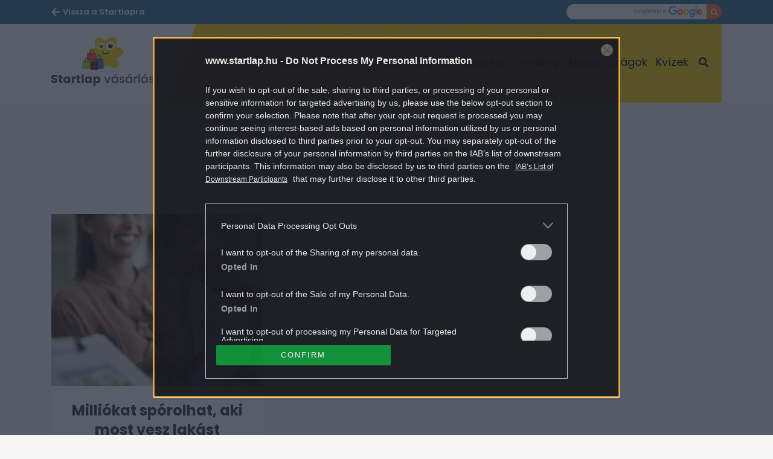

--- FILE ---
content_type: text/html; charset=UTF-8
request_url: https://www.startlap.hu/vasarlas/cimke/tavfutes/
body_size: 10839
content:
<!DOCTYPE html>
<html dir="ltr" lang="hu" prefix="og: https://ogp.me/ns#" class="no-js">
<head>
	<link rel="apple-touch-icon" sizes="57x57"
		  href="https://www.startlap.hu/vasarlas/themes/szines/images/favicons/apple-icon-57x57.png">
	<link rel="apple-touch-icon" sizes="60x60"
		  href="https://www.startlap.hu/vasarlas/themes/szines/images/favicons/apple-icon-60x60.png">
	<link rel="apple-touch-icon" sizes="72x72"
		  href="https://www.startlap.hu/vasarlas/themes/szines/images/favicons/apple-icon-72x72.png">
	<link rel="apple-touch-icon" sizes="76x76"
		  href="https://www.startlap.hu/vasarlas/themes/szines/images/favicons/apple-icon-76x76.png">
	<link rel="apple-touch-icon" sizes="114x114"
		  href="https://www.startlap.hu/vasarlas/themes/szines/images/favicons/apple-icon-114x114.png">
	<link rel="apple-touch-icon" sizes="120x120"
		  href="https://www.startlap.hu/vasarlas/themes/szines/images/favicons/apple-icon-120x120.png">
	<link rel="apple-touch-icon" sizes="144x144"
		  href="https://www.startlap.hu/vasarlas/themes/szines/images/favicons/apple-icon-144x144.png">
	<link rel="apple-touch-icon" sizes="152x152"
		  href="https://www.startlap.hu/vasarlas/themes/szines/images/favicons/apple-icon-152x152.png">
	<link rel="apple-touch-icon" sizes="180x180"
		  href="https://www.startlap.hu/vasarlas/themes/szines/images/favicons/apple-icon-180x180.png">
	<link rel="icon" type="image/png" href="https://www.startlap.hu/vasarlas/themes/szines/images/favicons/favicon-16x16.png"
		  sizes="16x16">
	<link rel="icon" type="image/png" href="https://www.startlap.hu/vasarlas/themes/szines/images/favicons/favicon-32x32.png"
		  sizes="32x32">
	<link rel="icon" type="image/png" href="https://www.startlap.hu/vasarlas/themes/szines/images/favicons/favicon-96x96.png"
		  sizes="96x96">
	<link rel="icon" type="image/png" href="https://www.startlap.hu/vasarlas/themes/szines/images/favicons/android-icon-36x36.png"
		  sizes="36x36">
	<link rel="icon" type="image/png" href="https://www.startlap.hu/vasarlas/themes/szines/images/favicons/android-icon-48x48.png"
		  sizes="48x48">
	<link rel="icon" type="image/png" href="https://www.startlap.hu/vasarlas/themes/szines/images/favicons/android-icon-72x72.png"
		  sizes="72x72">
	<link rel="icon" type="image/png" href="https://www.startlap.hu/vasarlas/themes/szines/images/favicons/android-icon-96x96.png"
		  sizes="96x96">
	<link rel="icon" type="image/png"
		  href="https://www.startlap.hu/vasarlas/themes/szines/images/favicons/android-icon-144x144.png" sizes="144x144">
	<link rel="icon" type="image/png"
		  href="https://www.startlap.hu/vasarlas/themes/szines/images/favicons/android-icon-192x192.png" sizes="192x192">
	<link rel="manifest" href="https://www.startlap.hu/vasarlas/themes/szines/images/favicons/manifest.json">

	

	<meta charset="UTF-8">
	<meta name="viewport" content="width=device-width, initial-scale=1">
	<meta property="fb:admins" content="555168455,645526140,817325698,100019910088946,100005781040703,1097897605"/>
	<meta property="fb:pages" content="76945222898">
	<meta property="fb:pages" content="185265145166552">
	<meta property="fb:pages" content="503257669852258">
	<meta property="fb:pages" content="482728245180884">
	<meta name="theme-color" content="#326b96"/>
	<link href="https://fonts.googleapis.com/css?family=Fira+Sans:400,500,700&amp;subset=latin-ext" rel="stylesheet">
	<meta name="p:domain_verify" content="b38af76859b64fad39d7cda9571aba0c"/>
	<link href="https://fonts.googleapis.com/css?family=Poppins:400,500,600,700&amp;subset=latin-ext" rel="stylesheet">
	<link rel="stylesheet" href="https://stackpath.bootstrapcdn.com/bootstrap/4.1.3/css/bootstrap.min.css"
		  integrity="sha384-MCw98/SFnGE8fJT3GXwEOngsV7Zt27NXFoaoApmYm81iuXoPkFOJwJ8ERdknLPMO" crossorigin="anonymous">
		<style>img:is([sizes="auto" i], [sizes^="auto," i]) { contain-intrinsic-size: 3000px 1500px }</style>
	
		<!-- All in One SEO Pro 4.8.1.1 - aioseo.com -->
		<title>távfűtés | Startlap Vásárlás</title>
	<meta name="robots" content="max-image-preview:large" />
	<link rel="canonical" href="https://www.startlap.hu/vasarlas/cimke/tavfutes/" />
	<meta name="generator" content="All in One SEO Pro (AIOSEO) 4.8.1.1" />
		<meta property="og:locale" content="hu_HU" />
		<meta property="og:site_name" content="Startlap Vásárlás" />
		<meta property="og:type" content="article" />
		<meta property="og:title" content="távfűtés | Startlap Vásárlás" />
		<meta property="og:url" content="https://www.startlap.hu/vasarlas/cimke/tavfutes/" />
		<meta property="fb:app_id" content="144308847374" />
		<meta property="fb:admins" content="1654164694856858" />
		<meta property="article:publisher" content="https://www.facebook.com/startlap/" />
		<meta name="twitter:card" content="summary_large_image" />
		<meta name="twitter:site" content="@Startlap" />
		<meta name="twitter:title" content="távfűtés | Startlap Vásárlás" />
		<!-- All in One SEO Pro -->

        <script type="text/javascript">
            var centralAdultCheckboxConfig = {
                cookieName: 'adult_content',
                cookieExpire: 1,
                layerSlug: '/vasarlas/elmultal_18/',
                destination: '',
            };
        </script>
		<link rel="alternate" type="application/rss+xml" title="Startlap Vásárlás &raquo; távfűtés címke hírcsatorna" href="https://www.startlap.hu/vasarlas/cimke/tavfutes/feed/" />
<script type="text/javascript">
/* <![CDATA[ */
window._wpemojiSettings = {"baseUrl":"https:\/\/s.w.org\/images\/core\/emoji\/15.0.3\/72x72\/","ext":".png","svgUrl":"https:\/\/s.w.org\/images\/core\/emoji\/15.0.3\/svg\/","svgExt":".svg","source":{"concatemoji":"https:\/\/www.startlap.hu\/vasarlas\/wp-includes\/js\/wp-emoji-release.min.js?ver=6.7.2"}};
/*! This file is auto-generated */
!function(i,n){var o,s,e;function c(e){try{var t={supportTests:e,timestamp:(new Date).valueOf()};sessionStorage.setItem(o,JSON.stringify(t))}catch(e){}}function p(e,t,n){e.clearRect(0,0,e.canvas.width,e.canvas.height),e.fillText(t,0,0);var t=new Uint32Array(e.getImageData(0,0,e.canvas.width,e.canvas.height).data),r=(e.clearRect(0,0,e.canvas.width,e.canvas.height),e.fillText(n,0,0),new Uint32Array(e.getImageData(0,0,e.canvas.width,e.canvas.height).data));return t.every(function(e,t){return e===r[t]})}function u(e,t,n){switch(t){case"flag":return n(e,"\ud83c\udff3\ufe0f\u200d\u26a7\ufe0f","\ud83c\udff3\ufe0f\u200b\u26a7\ufe0f")?!1:!n(e,"\ud83c\uddfa\ud83c\uddf3","\ud83c\uddfa\u200b\ud83c\uddf3")&&!n(e,"\ud83c\udff4\udb40\udc67\udb40\udc62\udb40\udc65\udb40\udc6e\udb40\udc67\udb40\udc7f","\ud83c\udff4\u200b\udb40\udc67\u200b\udb40\udc62\u200b\udb40\udc65\u200b\udb40\udc6e\u200b\udb40\udc67\u200b\udb40\udc7f");case"emoji":return!n(e,"\ud83d\udc26\u200d\u2b1b","\ud83d\udc26\u200b\u2b1b")}return!1}function f(e,t,n){var r="undefined"!=typeof WorkerGlobalScope&&self instanceof WorkerGlobalScope?new OffscreenCanvas(300,150):i.createElement("canvas"),a=r.getContext("2d",{willReadFrequently:!0}),o=(a.textBaseline="top",a.font="600 32px Arial",{});return e.forEach(function(e){o[e]=t(a,e,n)}),o}function t(e){var t=i.createElement("script");t.src=e,t.defer=!0,i.head.appendChild(t)}"undefined"!=typeof Promise&&(o="wpEmojiSettingsSupports",s=["flag","emoji"],n.supports={everything:!0,everythingExceptFlag:!0},e=new Promise(function(e){i.addEventListener("DOMContentLoaded",e,{once:!0})}),new Promise(function(t){var n=function(){try{var e=JSON.parse(sessionStorage.getItem(o));if("object"==typeof e&&"number"==typeof e.timestamp&&(new Date).valueOf()<e.timestamp+604800&&"object"==typeof e.supportTests)return e.supportTests}catch(e){}return null}();if(!n){if("undefined"!=typeof Worker&&"undefined"!=typeof OffscreenCanvas&&"undefined"!=typeof URL&&URL.createObjectURL&&"undefined"!=typeof Blob)try{var e="postMessage("+f.toString()+"("+[JSON.stringify(s),u.toString(),p.toString()].join(",")+"));",r=new Blob([e],{type:"text/javascript"}),a=new Worker(URL.createObjectURL(r),{name:"wpTestEmojiSupports"});return void(a.onmessage=function(e){c(n=e.data),a.terminate(),t(n)})}catch(e){}c(n=f(s,u,p))}t(n)}).then(function(e){for(var t in e)n.supports[t]=e[t],n.supports.everything=n.supports.everything&&n.supports[t],"flag"!==t&&(n.supports.everythingExceptFlag=n.supports.everythingExceptFlag&&n.supports[t]);n.supports.everythingExceptFlag=n.supports.everythingExceptFlag&&!n.supports.flag,n.DOMReady=!1,n.readyCallback=function(){n.DOMReady=!0}}).then(function(){return e}).then(function(){var e;n.supports.everything||(n.readyCallback(),(e=n.source||{}).concatemoji?t(e.concatemoji):e.wpemoji&&e.twemoji&&(t(e.twemoji),t(e.wpemoji)))}))}((window,document),window._wpemojiSettings);
/* ]]> */
</script>
<style id='wp-emoji-styles-inline-css' type='text/css'>

	img.wp-smiley, img.emoji {
		display: inline !important;
		border: none !important;
		box-shadow: none !important;
		height: 1em !important;
		width: 1em !important;
		margin: 0 0.07em !important;
		vertical-align: -0.1em !important;
		background: none !important;
		padding: 0 !important;
	}
</style>
<link rel='stylesheet' id='wp-block-library-css' href='https://www.startlap.hu/vasarlas/wp-includes/css/dist/block-library/style.min.css?ver=6.7.2' type='text/css' media='all' />
<style id='classic-theme-styles-inline-css' type='text/css'>
/*! This file is auto-generated */
.wp-block-button__link{color:#fff;background-color:#32373c;border-radius:9999px;box-shadow:none;text-decoration:none;padding:calc(.667em + 2px) calc(1.333em + 2px);font-size:1.125em}.wp-block-file__button{background:#32373c;color:#fff;text-decoration:none}
</style>
<style id='global-styles-inline-css' type='text/css'>
:root{--wp--preset--aspect-ratio--square: 1;--wp--preset--aspect-ratio--4-3: 4/3;--wp--preset--aspect-ratio--3-4: 3/4;--wp--preset--aspect-ratio--3-2: 3/2;--wp--preset--aspect-ratio--2-3: 2/3;--wp--preset--aspect-ratio--16-9: 16/9;--wp--preset--aspect-ratio--9-16: 9/16;--wp--preset--color--black: #000000;--wp--preset--color--cyan-bluish-gray: #abb8c3;--wp--preset--color--white: #ffffff;--wp--preset--color--pale-pink: #f78da7;--wp--preset--color--vivid-red: #cf2e2e;--wp--preset--color--luminous-vivid-orange: #ff6900;--wp--preset--color--luminous-vivid-amber: #fcb900;--wp--preset--color--light-green-cyan: #7bdcb5;--wp--preset--color--vivid-green-cyan: #00d084;--wp--preset--color--pale-cyan-blue: #8ed1fc;--wp--preset--color--vivid-cyan-blue: #0693e3;--wp--preset--color--vivid-purple: #9b51e0;--wp--preset--gradient--vivid-cyan-blue-to-vivid-purple: linear-gradient(135deg,rgba(6,147,227,1) 0%,rgb(155,81,224) 100%);--wp--preset--gradient--light-green-cyan-to-vivid-green-cyan: linear-gradient(135deg,rgb(122,220,180) 0%,rgb(0,208,130) 100%);--wp--preset--gradient--luminous-vivid-amber-to-luminous-vivid-orange: linear-gradient(135deg,rgba(252,185,0,1) 0%,rgba(255,105,0,1) 100%);--wp--preset--gradient--luminous-vivid-orange-to-vivid-red: linear-gradient(135deg,rgba(255,105,0,1) 0%,rgb(207,46,46) 100%);--wp--preset--gradient--very-light-gray-to-cyan-bluish-gray: linear-gradient(135deg,rgb(238,238,238) 0%,rgb(169,184,195) 100%);--wp--preset--gradient--cool-to-warm-spectrum: linear-gradient(135deg,rgb(74,234,220) 0%,rgb(151,120,209) 20%,rgb(207,42,186) 40%,rgb(238,44,130) 60%,rgb(251,105,98) 80%,rgb(254,248,76) 100%);--wp--preset--gradient--blush-light-purple: linear-gradient(135deg,rgb(255,206,236) 0%,rgb(152,150,240) 100%);--wp--preset--gradient--blush-bordeaux: linear-gradient(135deg,rgb(254,205,165) 0%,rgb(254,45,45) 50%,rgb(107,0,62) 100%);--wp--preset--gradient--luminous-dusk: linear-gradient(135deg,rgb(255,203,112) 0%,rgb(199,81,192) 50%,rgb(65,88,208) 100%);--wp--preset--gradient--pale-ocean: linear-gradient(135deg,rgb(255,245,203) 0%,rgb(182,227,212) 50%,rgb(51,167,181) 100%);--wp--preset--gradient--electric-grass: linear-gradient(135deg,rgb(202,248,128) 0%,rgb(113,206,126) 100%);--wp--preset--gradient--midnight: linear-gradient(135deg,rgb(2,3,129) 0%,rgb(40,116,252) 100%);--wp--preset--font-size--small: 13px;--wp--preset--font-size--medium: 20px;--wp--preset--font-size--large: 36px;--wp--preset--font-size--x-large: 42px;--wp--preset--spacing--20: 0.44rem;--wp--preset--spacing--30: 0.67rem;--wp--preset--spacing--40: 1rem;--wp--preset--spacing--50: 1.5rem;--wp--preset--spacing--60: 2.25rem;--wp--preset--spacing--70: 3.38rem;--wp--preset--spacing--80: 5.06rem;--wp--preset--shadow--natural: 6px 6px 9px rgba(0, 0, 0, 0.2);--wp--preset--shadow--deep: 12px 12px 50px rgba(0, 0, 0, 0.4);--wp--preset--shadow--sharp: 6px 6px 0px rgba(0, 0, 0, 0.2);--wp--preset--shadow--outlined: 6px 6px 0px -3px rgba(255, 255, 255, 1), 6px 6px rgba(0, 0, 0, 1);--wp--preset--shadow--crisp: 6px 6px 0px rgba(0, 0, 0, 1);}:where(.is-layout-flex){gap: 0.5em;}:where(.is-layout-grid){gap: 0.5em;}body .is-layout-flex{display: flex;}.is-layout-flex{flex-wrap: wrap;align-items: center;}.is-layout-flex > :is(*, div){margin: 0;}body .is-layout-grid{display: grid;}.is-layout-grid > :is(*, div){margin: 0;}:where(.wp-block-columns.is-layout-flex){gap: 2em;}:where(.wp-block-columns.is-layout-grid){gap: 2em;}:where(.wp-block-post-template.is-layout-flex){gap: 1.25em;}:where(.wp-block-post-template.is-layout-grid){gap: 1.25em;}.has-black-color{color: var(--wp--preset--color--black) !important;}.has-cyan-bluish-gray-color{color: var(--wp--preset--color--cyan-bluish-gray) !important;}.has-white-color{color: var(--wp--preset--color--white) !important;}.has-pale-pink-color{color: var(--wp--preset--color--pale-pink) !important;}.has-vivid-red-color{color: var(--wp--preset--color--vivid-red) !important;}.has-luminous-vivid-orange-color{color: var(--wp--preset--color--luminous-vivid-orange) !important;}.has-luminous-vivid-amber-color{color: var(--wp--preset--color--luminous-vivid-amber) !important;}.has-light-green-cyan-color{color: var(--wp--preset--color--light-green-cyan) !important;}.has-vivid-green-cyan-color{color: var(--wp--preset--color--vivid-green-cyan) !important;}.has-pale-cyan-blue-color{color: var(--wp--preset--color--pale-cyan-blue) !important;}.has-vivid-cyan-blue-color{color: var(--wp--preset--color--vivid-cyan-blue) !important;}.has-vivid-purple-color{color: var(--wp--preset--color--vivid-purple) !important;}.has-black-background-color{background-color: var(--wp--preset--color--black) !important;}.has-cyan-bluish-gray-background-color{background-color: var(--wp--preset--color--cyan-bluish-gray) !important;}.has-white-background-color{background-color: var(--wp--preset--color--white) !important;}.has-pale-pink-background-color{background-color: var(--wp--preset--color--pale-pink) !important;}.has-vivid-red-background-color{background-color: var(--wp--preset--color--vivid-red) !important;}.has-luminous-vivid-orange-background-color{background-color: var(--wp--preset--color--luminous-vivid-orange) !important;}.has-luminous-vivid-amber-background-color{background-color: var(--wp--preset--color--luminous-vivid-amber) !important;}.has-light-green-cyan-background-color{background-color: var(--wp--preset--color--light-green-cyan) !important;}.has-vivid-green-cyan-background-color{background-color: var(--wp--preset--color--vivid-green-cyan) !important;}.has-pale-cyan-blue-background-color{background-color: var(--wp--preset--color--pale-cyan-blue) !important;}.has-vivid-cyan-blue-background-color{background-color: var(--wp--preset--color--vivid-cyan-blue) !important;}.has-vivid-purple-background-color{background-color: var(--wp--preset--color--vivid-purple) !important;}.has-black-border-color{border-color: var(--wp--preset--color--black) !important;}.has-cyan-bluish-gray-border-color{border-color: var(--wp--preset--color--cyan-bluish-gray) !important;}.has-white-border-color{border-color: var(--wp--preset--color--white) !important;}.has-pale-pink-border-color{border-color: var(--wp--preset--color--pale-pink) !important;}.has-vivid-red-border-color{border-color: var(--wp--preset--color--vivid-red) !important;}.has-luminous-vivid-orange-border-color{border-color: var(--wp--preset--color--luminous-vivid-orange) !important;}.has-luminous-vivid-amber-border-color{border-color: var(--wp--preset--color--luminous-vivid-amber) !important;}.has-light-green-cyan-border-color{border-color: var(--wp--preset--color--light-green-cyan) !important;}.has-vivid-green-cyan-border-color{border-color: var(--wp--preset--color--vivid-green-cyan) !important;}.has-pale-cyan-blue-border-color{border-color: var(--wp--preset--color--pale-cyan-blue) !important;}.has-vivid-cyan-blue-border-color{border-color: var(--wp--preset--color--vivid-cyan-blue) !important;}.has-vivid-purple-border-color{border-color: var(--wp--preset--color--vivid-purple) !important;}.has-vivid-cyan-blue-to-vivid-purple-gradient-background{background: var(--wp--preset--gradient--vivid-cyan-blue-to-vivid-purple) !important;}.has-light-green-cyan-to-vivid-green-cyan-gradient-background{background: var(--wp--preset--gradient--light-green-cyan-to-vivid-green-cyan) !important;}.has-luminous-vivid-amber-to-luminous-vivid-orange-gradient-background{background: var(--wp--preset--gradient--luminous-vivid-amber-to-luminous-vivid-orange) !important;}.has-luminous-vivid-orange-to-vivid-red-gradient-background{background: var(--wp--preset--gradient--luminous-vivid-orange-to-vivid-red) !important;}.has-very-light-gray-to-cyan-bluish-gray-gradient-background{background: var(--wp--preset--gradient--very-light-gray-to-cyan-bluish-gray) !important;}.has-cool-to-warm-spectrum-gradient-background{background: var(--wp--preset--gradient--cool-to-warm-spectrum) !important;}.has-blush-light-purple-gradient-background{background: var(--wp--preset--gradient--blush-light-purple) !important;}.has-blush-bordeaux-gradient-background{background: var(--wp--preset--gradient--blush-bordeaux) !important;}.has-luminous-dusk-gradient-background{background: var(--wp--preset--gradient--luminous-dusk) !important;}.has-pale-ocean-gradient-background{background: var(--wp--preset--gradient--pale-ocean) !important;}.has-electric-grass-gradient-background{background: var(--wp--preset--gradient--electric-grass) !important;}.has-midnight-gradient-background{background: var(--wp--preset--gradient--midnight) !important;}.has-small-font-size{font-size: var(--wp--preset--font-size--small) !important;}.has-medium-font-size{font-size: var(--wp--preset--font-size--medium) !important;}.has-large-font-size{font-size: var(--wp--preset--font-size--large) !important;}.has-x-large-font-size{font-size: var(--wp--preset--font-size--x-large) !important;}
:where(.wp-block-post-template.is-layout-flex){gap: 1.25em;}:where(.wp-block-post-template.is-layout-grid){gap: 1.25em;}
:where(.wp-block-columns.is-layout-flex){gap: 2em;}:where(.wp-block-columns.is-layout-grid){gap: 2em;}
:root :where(.wp-block-pullquote){font-size: 1.5em;line-height: 1.6;}
</style>
<link rel='stylesheet' id='wp-related-picture-articles-css' href='https://www.startlap.hu/vasarlas/plugins/central-related-picture-articles/assets/css/central-related-picture-articles.min.css?ver=6.7.2' type='text/css' media='all' />
<link rel='stylesheet' id='blog_style-css' href='https://www.startlap.hu/vasarlas/themes/szines/dist/css/vasarlas-all-header.css?ver=1758707949' type='text/css' media='all' />
<script type="text/javascript" src="https://www.startlap.hu/vasarlas/wp-includes/js/jquery/jquery.min.js?ver=3.7.1" id="jquery-core-js"></script>
<script type="text/javascript" src="https://www.startlap.hu/vasarlas/wp-includes/js/jquery/jquery-migrate.min.js?ver=3.4.1" id="jquery-migrate-js"></script>
<script></script><link rel="https://api.w.org/" href="https://www.startlap.hu/vasarlas/wp-json/" /><link rel="alternate" title="JSON" type="application/json" href="https://www.startlap.hu/vasarlas/wp-json/wp/v2/tags/18205" /><link rel="EditURI" type="application/rsd+xml" title="RSD" href="https://www.startlap.hu/vasarlas/xmlrpc.php?rsd" />
<meta name="generator" content="WordPress 6.7.2" />

		<!-- CENTRAL JW PLAYER -->
		<script type="text/javascript">
			var CentralJwPlayer = new function () {
				var self = this;
				this.data = {"playerId":{"default":"CxtHD760","autoplay":"iYlkNzym","sponsoredDefault":"JQcNNHIW","sponsoredAutoplay":"i34MFwgo"},"embed":{"js":"<script src=\"https:\/\/content.jwplatform.com\/players\/%FILE_NAME%.js\"><\/script>","iframe":"<div class=\"jwplayer-iframe-container\" style=\"position:relative; padding-bottom:56.25%; overflow:hidden;\">\n<iframe src=\"https:\/\/content.jwplatform.com\/players\/%FILE_NAME%.html\" width=\"100%\" height=\"100%\" frameborder=\"0\" scrolling=\"auto\" allowfullscreen style=\"position:absolute;\"><\/iframe>\n<\/div>"},"placeholder":{"enabled":0,"onlyJsEnabled":0,"adFreeEnabled":0,"css":{"wrap":"central-jwplayer-wrap","wrapLoading":"-loading","embed":"central-jwplayer-embed-replace"}}};

				this.getPlayerIdBytype = function (playerType) {
					var playerId = null;

					if (typeof (this.data.playerId) == 'undefined') {
						return playerId;
					}

					if (playerType === 'sponsored_default' &&
							typeof (this.data.playerId.sponsoredDefault) !== 'undefined') {
						playerId = this.data.playerId.sponsoredDefault;
					} else if (playerType === 'sponsored_autoplay' &&
							typeof (this.data.playerId.sponsoredAutoplay) !== 'undefined') {
						playerId = this.data.playerId.sponsoredAutoplay;
					} else if (playerType === 'autoplay' &&
							typeof (this.data.playerId.autoplay) !== 'undefined') {
						playerId = this.data.playerId.autoplay;
					} else if (typeof (this.data.playerId.default) !== 'undefined') {
						playerId = this.data.playerId.default;
					}

					return playerId;
				};

				this.getPlayerTypeById = function (playerId) {
					let playerType = 'default';
					let types = {
						'default': 'default',
						'autoplay': 'autoplay',
						'sponsoredDefault': 'sponsored_default',
						'sponsoredAutoplay': 'sponsored_autoplay',
					};

					$.each(this.data.playerId, function (key, value) {
						if (value === playerId) {
							playerType = types[key];
							return false;
						}
					});

					return playerType;
				};

				this.getEmbed = function (videoId, playerType, embedType) {
					playerType = playerType || 'default';
					embedType = embedType || 'js';

					var embed = '';
					var playerId = this.getPlayerIdBytype(playerType);
					var fileName = videoId;

					if (embedType === 'iframe') {
						embed = this.data.embed.iframe;
					} else {
						embed = this.data.embed.js;
					}

					if (playerId !== null) {
						fileName += '-' + playerId;
					}

					return embed.replace(/\%FILE_NAME\%/gi, fileName);
				};

				this.getPlayerIdForReplace = function (origPlayerId) {
					if (this.data.placeholder.adFreeEnabled !== 1) {
						return origPlayerId;
					}

					if (origPlayerId === this.data.playerId.autoplay
							|| origPlayerId === this.data.playerId.sponsoredAutoplay) {
						return this.data.playerId.sponsoredAutoplay;
					} else {
						return this.data.playerId.sponsoredDefault;
					}
				};

				this.replacePlaceHolders = function () {
					let cssClasses = self.data.placeholder.css;

					$('.' + cssClasses.wrap).each(function () {
						let embedPlaceholder = $(this).find('.' + cssClasses.embed);
						let playerId = self.getPlayerIdForReplace($(this).data('player-id'));
						let videoId = $(this).data('video-id');
						let playerType = self.getPlayerTypeById(playerId);
						let embedType = (self.data.placeholder.onlyJsEnabled === 1) ? 'js' : $(this).data('embed-type');
						let playerDivId = 'botr_' + videoId + '_' + playerId + '_div';
						let embedCode = self.getEmbed(videoId, playerType, embedType);

						if (embedType === 'js') {
							$(this).append('<div id="' + playerDivId + '"></div>');
						}

						embedPlaceholder.replaceWith(embedCode);
						$(this).removeClass(cssClasses.wrapLoading);
					});
				};

				this.enableAdFree = function () {
					this.data.placeholder.adFreeEnabled = 1;
				};
			};

			if (CentralJwPlayer.data.placeholder.enabled === 1) {
				$(document).ready(function () {
					CentralJwPlayer.replacePlaceHolders();
				});
			}
		</script>
		<!-- /CENTRAL JW PLAYER -->
		<meta name="generator" content="Powered by WPBakery Page Builder - drag and drop page builder for WordPress."/>
		<style type="text/css" id="wp-custom-css">
			.row p iframe {
    width: 100% !important;
}

.m-cegOpener__btn {
    right: 2rem;
    bottom: 2rem;
    width: 230px;
    opacity: 0.8;
    border: 1px solid #fff;
}

.m-cegOpener__btn i.far.fa-clone::after {
    content: 'Még több kép';
    margin: 0 6px;
    font-family: "Poppins";
    font-weight: 500;
    opacity: 1;
}

span.m-cegCaption__caption {
    display: none;
}

.m-cegCaption__pagination {
    margin: 0;
    width: 100%;
    text-align: center;
}

/* linkek a cikktörzsben */
.m-article p a {
	font-weight: 600;
	text-decoration: underline;
}

/* galéria képaláírás igazítása */

@media (min-width: 768px) {
    .m-cegSidebar__socialCnt.m-cegSocial.-sidebar._ce_measure_widget {
        display: none;
    }

    .m-cegSidebar__desc.a-cegDesc._ce_measure_widget span {
        font-size: 15px;
    }
}

/* galéria üres terület mögé logó */

.m-cegCarousel__floatingCnt, .m-cegLayer__sidebar.m-cegSidebar._ce_measure_widget .banner-container:nth-child(3) {
    min-width: 300px;
    min-height: 250px;
    background-image: url('https://wiki.startlap.hu/themes/wiki/images/sl-logo-lightgrey.svg');
    background-repeat: no-repeat;
    background-position: center;
    background-size: 200px 200px;
}

/* háttérátszínezéshez eltartás */

a#bg_div {
    top: 202px !important;
}


/* startlapbox */

.startlapbox {
	display: block;
	width: 100%;
	min-height: 150px;
	background: white;
	padding: 3px 0 0 10px;
	border-radius: 10px;
}
.startlapbox h2 {
	padding: 0 0 0 15px;
	margin: 0 !important;
	font-size: 2.5rem;
	font-weight: 500;
	text-transform: uppercase;
}

.startlapbox a img {
	width: 215px;
	margin-right: 20px !important;
	border-radius: 3px;
}

.startlapbox a span {
	font-family: Poppins, sans-serif !important;
	margin: 0 20px !important;
}

.startlapbox a span:nth-child(2) {
	font-size: 2rem !important;
	font-weight: 700 !important;
	line-height: 30px !important;
	color: #000000cc !important;	
}

.startlapbox a span:nth-child(3) {
	padding-top: 10px;
}

@media (max-width: 991px) {
.startlapbox {
	padding: 3px 5px;
	border-radius: 10px;
}

.startlapbox a img {
	width: 100%;
	margin-right: 0 !important;
	border-radius: 3px;
}
	.startlapbox a span {
	margin: 0 !important;
}
.startlapbox a span:nth-child(3) {
	padding: 0px;		
	}	
}		</style>
			<script>
		ctsIsArticlePage = false;
		ctsPageType = "tag";
	</script>
			<!-- CTS - header -->
	<script type="text/javascript" src="//cts.p24.hu/service/js/startlap/default/"></script>
	<script type="text/javascript">
		var tagging = null;
		try {
			tagging = new Tagging();
			tagging.render('head'); }
		catch (err) {
			if (tagging) tagging.log(err);
		}
	</script><noscript><style> .wpb_animate_when_almost_visible { opacity: 1; }</style></noscript>	<script type="application/javascript">
		CURRENT_SITE = 1;
	</script>
	</head>
<body class="archive tag tag-tavfutes tag-18205 vasarlas wpb-js-composer js-comp-ver-8.3.1 vc_responsive">
<script type="text/javascript">
	try {
		tagging.render( 'body-start' );
	} catch ( err ) {
		if ( tagging ) {
			tagging.log( err );
		}
	}
</script>

<div class="overlay"></div>
<div id="fb-root"></div>
<div id="page" class="site startlap">
	<div class="site-inner">
		<div id="content" class="site-content _ce_measure_top">
			<header class="o-header header">
	<div class="o-header__subHeader container-fluid">
		<div class="o-header__subHeaderWrap container cf">
			<div class="o-header__mainSiteLinkWrap u-fl">
				<a class="o-header__mainSiteLink" href="https://www.startlap.hu">
					<span class="o-header__mainSiteLinkMobileTxt">Startlap</span>
					<span class="o-header__mainSiteLinkDesktopTxt">Vissza a Startlapra</span>
				</a>
			</div>
			<form class="o-header__searchWrapGoogle search-form u-fr" action="https://kereso.startlap.hu/index.php"
				  method="GET">
				<input class="o-header__searchInputGoogle input-text" type="text" name="q" id="" title=""
					   autocomplete="off">
				<input type="hidden" name="sise" value="a">
				<input type="hidden" name="search" value="google">
				<input type="hidden" name="inpage" value="1">
				<input type="hidden" name="sticky" value="0">
				<button class="o-header__searchBtnGoogle input-btn" type="submit" value=""></button>
			</form>
		</div>
	</div>

	<div class="o-header__mainHeader container-fluid">
		<div class="o-header__mainHeaderInner container">
			<a href="https://www.startlap.hu/vasarlas/" class="o-header__logoWrap fl">
				<h1 class="o-header__title">Startlap Vásárlás</h1>
			</a>
			<nav class="o-header__menuWrap">
				<div class="o-header__menuWrapInner">
					<div id="side-menu" class="m-menu">
						<button id="closebtn" class="m-menu__closeBtn closebtn">×</button>
																					<div class="m-menu__item nav__item"><a href="https://www.startlap.hu/vasarlas/kutyu/"
																	   class="m-menu__itemLink nav__link">Kütyü</a>
								</div>
															<div class="m-menu__item nav__item"><a href="https://www.startlap.hu/vasarlas/otthon/"
																	   class="m-menu__itemLink nav__link">Otthon</a>
								</div>
															<div class="m-menu__item nav__item"><a href="https://www.startlap.hu/vasarlas/gyerek/"
																	   class="m-menu__itemLink nav__link">Gyerek</a>
								</div>
															<div class="m-menu__item nav__item"><a href="https://www.startlap.hu/vasarlas/konyha/"
																	   class="m-menu__itemLink nav__link">Konyha</a>
								</div>
															<div class="m-menu__item nav__item"><a href="https://www.startlap.hu/vasarlas/szepseg/"
																	   class="m-menu__itemLink nav__link">Szépség</a>
								</div>
															<div class="m-menu__item nav__item"><a href="https://www.startlap.hu/vasarlas/trending/"
																	   class="m-menu__itemLink nav__link">Trending</a>
								</div>
															<div class="m-menu__item nav__item"><a href="https://www.startlap.hu/vasarlas/akcios-ujsagok/"
																	   class="m-menu__itemLink nav__link">Akciós újságok</a>
								</div>
															<div class="m-menu__item nav__item"><a href="https://www.startlap.hu/vasarlas/cimke/kviz/"
																	   class="m-menu__itemLink nav__link">Kvízek</a>
								</div>
																			<div class="o-header__searchFormWrapSite">
							<form id="searchForm" class="o-header__searchFormSite"
								  action="https://www.startlap.hu/vasarlas/kereses/" target="_self" method="get"
								  autocomplete="off">
								<input class="o-header__searchInputSite overlay__input" type="text" placeholder=""
									   name="q" id="q" autocomplete="off">
								<div class="o-header__searchBtnIcon"></div>
							</form>
						</div>
						<div class="m-menu__pseudoFooter pseudo-footer">
							<a href="https://www.startlap.hu/felhasznalasi-feltetelek" rel="nofollow"
							   class="m-menu__pseudoFooterLink">Felhasználási feltételek</a><br>
							<a href="https://www.startlap.hu/adatvedelem" rel="nofollow"
							   class="m-menu__pseudoFooterLink">Adatvédelem</a>
							<a href="http://ugyfelkapu.lap.hu" rel="nofollow" class="m-menu__pseudoFooterLink">Kapcsolatfelvétel</a>
							<a href="https://www.startlap.hu/sub/impresszum.html" rel="nofollow"
							   class="m-menu__pseudoFooterLink">Impresszum</a>
							<a href="http://www.cmsales.hu/termekek/web/p/startlap" rel="nofollow"
							   class="m-menu__pseudoFooterLink">Médiaajánlat</a>
							<span
								class="m-menu__pseudoFooterCopyright copyright">© Startlap 2021, Minden jog fenntartva</span>
						</div>
					</div>
					<div class="o-header__iconWrap">
						<a href="#" id="menu"
						   class="o-header__iconBar a-icon -iconBars header__iconItem js-bars hidden-lg-up fr"></a>
					</div>
				</div>
			</nav>
		</div>
	</div>
</header>
<div class="container bigdata-row ">
	<div class="site-content bigdata-column">
					<button class="mobile-showmore"><i class="fa fa-chevron-down"></i></button>
			</div>
</div>
			<div class="container-fluid">
<div id="primary" class="content-area index-page">
	<main id="main" class="site-main" role="main">
		<div class="vc_column-inner">
			<div class="wpb_wrapper">
									<div class="bigdata-widget" data-bigdata-widget="recommended_posts_widget">
			<div class="m-cntTitle cntSubTitle -subTitle cf">
			<div class="m-cntTitle__wrap">
													<h1 class="m-cntTitle__title -largeTitle cntSubTitle__title">távfűtés</h1>
											</div>
		</div>
	
	<div class="m-postWidget post cf">
		<div class="row">
												
<a href="https://www.startlap.hu/vasarlas/inflacio-ingatlanpiac-nyugdijas-arstop-rezsi-gyerektabor-fesztival/" class="m-postWidget__item post__item col-md-4">
    <div class="m-postWidget__itemPctWrap post__pct">
        <img class="m-postWidget__pct" src="https://www.startlap.hu/vasarlas/uploads/2023/04/lakaskulcs-lakasvasarlas-350x285.jpg">
    </div>
    <div class="m-postWidget__cntWrap post__cntWrap">
        <h3 class="m-postWidget__title post__title">Milliókat spórolhat, aki most vesz lakást</h3>
    </div>
</a>
									</div>
	</div>
			<button class="a-btn load-more" data-category="" data-post-limit="9" data-current-page="1" data-tag="tavfutes" data-author=""
		>Még több cikk</button>
		<div class="loader">
		<i class="fa fa-refresh fa-spin fa-3x fa-fw"></i>
	</div>
	</div>
							</div>
		</div>
	</main>
</div>
				</div>
			</div>
		<div class="m-footer footer cf">
	<a href="https://www.startlap.hu/vasarlas/" class="m-footer__logo footer__cntLogo"></a>
	<div class="m-footer__wrap footer__wrap cf">
							<a href="https://www.startlap.hu/impresszum" rel="nofollow"
		   class="m-footer__link footer__link">Impresszum</a>
				<a href="https://www.startlap.hu/adatvedelem/" rel="nofollow"
		   class="m-footer__link footer__link">Adatvédelem</a>
				<a href="https://www.startlap.hu/felhasznalasi-feltetelek/" rel="nofollow"
		   class="m-footer__link footer__link">Felhasználási feltételek</a>
				<a href="https://sales.centralmediacsoport.hu/termekportfolio/online/hirek-szorakozas/startlap/" rel="nofollow"
		   class="m-footer__link footer__link">Médiaajánlat</a>
					</div>
	<div class="m-footer__wrap footer__wrap cf">
		<p class="m-footer__txt footer__text">2026 Startlap, Minden jog fenntartva</p>
	</div>
</div>
<script>
	window.twttr = ( function( d, s, id ) {
		var js, fjs = d.getElementsByTagName( s )[ 0 ],
			t       = window.twttr || {};
		if ( d.getElementById( id ) ) {
			return t;
		}
		js = d.createElement( s );
		js.id = id;
		js.src = "https://platform.twitter.com/widgets.js";
		fjs.parentNode.insertBefore( js, fjs );

		t._e = [];
		t.ready = function( f ) {
			t._e.push( f );
		};

		return t;
	}( document, "script", "twitter-wjs" ) );
</script>
		</div>
	</div>
	<script type="text/javascript" src="https://www.startlap.hu/vasarlas/plugins/central-adult-checkbox/assets/js/confirm_age.js?ver=1.0.0" id="confirm_age_js-js"></script>
<script type="text/javascript" src="https://www.startlap.hu/vasarlas/themes/szines/dist/js/all-page-footer.js?ver=1758707949" id="common_js-js"></script>
<script type="text/javascript" src="https://www.startlap.hu/vasarlas/plugins/read-more-widget/js/read-more-widget.js?ver=6.7.2" id="nlcafe_read_more_widget-js"></script>
<script></script><script>(function(d, s, id) {
var js, fjs = d.getElementsByTagName(s)[0];
if (d.getElementById(id)) return;
js = d.createElement(s); js.id = id;
js.src = 'https://connect.facebook.net/hu_HU/sdk.js#xfbml=1&version=v2.10&appId=143573585712870';
fjs.parentNode.insertBefore(js, fjs);
}(document, 'script', 'facebook-jssdk'));</script>
	<script type="text/javascript">
		try {
			tagging.render('body-end-adv');
		} catch (err) {
			if(tagging) tagging.log(err);
		}
	</script>


	<script type="text/javascript">
		try {
			tagging.render('body-end');
		} catch (err) {
			if(tagging) tagging.log(err);
		}
	</script>
		<!-- Linkstarter script - a </body> zárótag előtt legyen valahol -->
	<script>(function(d) {
	s = d.createElement('script');
	s.src = "//yiifrontend.p3k.hu/js/linkstarter.min.js#v=1.1.1";
	d.body.appendChild(s)}(document));</script>

	<script>
		initSwipers.initialize();
	</script>
	</body>
</html>


--- FILE ---
content_type: application/javascript
request_url: https://cts.p24.hu/service/js/startlap/default/
body_size: 29816
content:
Tagging=function(a){this.site="startlap";this.zone="default";this.protocol=window.location.protocol;this.autodetect_url=this.protocol+"//cts.p24.hu/service/detect/";this.context=a;this.positions={};this.positions_weighted={};this.positions["body-start"]="[{\"service_name\": \"Sanoma\", \"weight\": null, \"source\": \"<script type=\\\"text/javascript\\\">\t(function() {        const insertBt = () => {\t\t\twindow._btq = window._btq || [];\t\t\twindow._btq.request = window._btq.request || function(){return{};};\t\t\tconst bt = document.createElement('script');\t\t\tbt.type = 'text/javascript';\t\t\tbt.async = true;\t\t\tbt.onload = function(){\t\t\t\twindow.dispatchEvent( new Event('btLoaded') );\t\t\t};\t\t\tbt.src = ('https:' === document.location.protocol ? 'https://' : 'http://') + 'bt.p24.hu/btarget.js?t=20251006';\t\t\tconst s = document.getElementsByTagName('script')[0];\t\t\ts.parentNode.insertBefore(bt, s);\t\t};\t\tinsertBt();\t\twindow.addEventListener(\\\"btAjaxLoad\\\", insertBt);\t})();\x3c/script>\"}, {\"service_name\": \"Google Tag Manager\", \"weight\": null, \"source\": \"<noscript><iframe src=\\\"//www.googletagmanager.com/ns.html?id=GTM-KM9R\\\"height=\\\"0\\\" width=\\\"0\\\" style=\\\"display:none;visibility:hidden\\\"></iframe></noscript><script>(function(w,d,s,l,i){w[l]=w[l]||[];w[l].push({'gtm.start':new Date().getTime(),event:'gtm.js'});var f=d.getElementsByTagName(s)[0],j=d.createElement(s),dl=l!='dataLayer'?'&l='+l:'';j.async=true;j.src='//www.googletagmanager.com/gtm.js?id='+i+dl;f.parentNode.insertBefore(j,f);})(window,document,'script','dataLayer','GTM-KM9R');\x3c/script>\"}, {\"service_name\": \"A42A6Cblck\", \"weight\": null, \"source\": \"<script id=\\\"tempABScript\\\">    (() => {        const _0x23576c=_0x3049;(function(_0x2881af,_0x3c6816){const _0x1adaf9=_0x3049,_0xa6f113=_0x2881af();while(!![]){try{const _0x35b522=parseInt(_0x1adaf9(0xe6))/0x1+-parseInt(_0x1adaf9(0xed))/0x2+parseInt(_0x1adaf9(0xe7))/0x3*(parseInt(_0x1adaf9(0xe4))/0x4)+-parseInt(_0x1adaf9(0xee))/0x5+-parseInt(_0x1adaf9(0xf2))/0x6+-parseInt(_0x1adaf9(0xf0))/0x7*(parseInt(_0x1adaf9(0xeb))/0x8)+-parseInt(_0x1adaf9(0xf1))/0x9*(-parseInt(_0x1adaf9(0xef))/0xa);if(_0x35b522===_0x3c6816)break;else _0xa6f113['push'](_0xa6f113['shift']());}catch(_0x4682cb){_0xa6f113['push'](_0xa6f113['shift']());}}}(_0xc632,0x2be05));function _0x3049(_0x1d2761,_0x58190d){const _0x344a87=_0xc632();return _0x3049=function(_0x31eefa,_0x490084){_0x31eefa=_0x31eefa-0xe2;let _0xc6323e=_0x344a87[_0x31eefa];return _0xc6323e;},_0x3049(_0x1d2761,_0x58190d);}const _0x490084=(function(){let _0x30c677=!![];return function(_0x4e7600,_0x2da566){const _0x5d6d6a=_0x30c677?function(){if(_0x2da566){const _0x415ab0=_0x2da566['apply'](_0x4e7600,arguments);return _0x2da566=null,_0x415ab0;}}:function(){};return _0x30c677=![],_0x5d6d6a;};}()),_0x31eefa=_0x490084(this,function(){const _0x3f7708=_0x3049;return _0x31eefa['toString']()[_0x3f7708(0xf8)](_0x3f7708(0xe9))[_0x3f7708(0xe2)]()['constructor'](_0x31eefa)[_0x3f7708(0xf8)](_0x3f7708(0xe9));});function _0xc632(){const _0x30cbff=['timeOrigin','script','src','p3g.hu','search','appendChild','cLength','tempABScript','alphabet','length','toString','.js','12oioReQ','random','347589rMtSbT','131196mWYAzA','parentNode','(((.+)+)+)+$','createElement','96sFpeok','floor','313644zxLecN','626565celpMP','150jItZXl','10332mXEqNA','24561zCHayg','240936ZyAzjZ','domain'];_0xc632=function(){return _0x30cbff;};return _0xc632();}_0x31eefa();const config={'cLength':0xf,'genNum':0x14,'alphabet':'abcdefghijklmnopqrstuvwxyz0123456789','domain':_0x23576c(0xf7)},genHostFileName=()=>{const _0x251297=_0x23576c,_0x469b8d=config[_0x251297(0xfc)];let _0x55f67f=parseInt(performance[_0x251297(0xf4)]+Math[_0x251297(0xec)](Math[_0x251297(0xe5)]()*config['genNum'])+0x1)%config['genNum'],_0x2220ae='';for(let _0x51b8d0=0x0;_0x51b8d0<config[_0x251297(0xfa)];_0x51b8d0++){_0x55f67f=(_0x55f67f+_0x51b8d0**0x2)%_0x469b8d[_0x251297(0xfd)],_0x2220ae+=_0x469b8d[_0x55f67f];}return _0x2220ae;},detectScript=document[_0x23576c(0xea)](_0x23576c(0xf5));detectScript[_0x23576c(0xf6)]='//'+genHostFileName()+'.'+config[_0x23576c(0xf3)]+'/'+genHostFileName()+_0x23576c(0xe3),document['head'][_0x23576c(0xf9)](detectScript);const tempScript=document?.['getElementById'](_0x23576c(0xfb));tempScript?.[_0x23576c(0xe8)]?.['removeChild']?.(tempScript);        })();\x3c/script>\"}]";
this.positions_weighted["body-start"]=!1;this.positions.head='[{"service_name": "CMP", "weight": null, "source": "\x3c!-- InMobi Choice. Consent Manager Tag v3.0 (for TCF 2.2) --\x3e<script type=\\"text/javascript\\" async=true>(function() {  var host =  \'www.startlap.hu\' || window.location.hostname;  var element = document.createElement(\'script\');  var firstScript = document.getElementsByTagName(\'script\')[0];  var url = \'https://cmp.inmobi.com\'    .concat(\'/choice/\', \'ZWemmHq85Y1fR\', \'/\', host, \'/choice.js?tag_version=V3\');  var uspTries = 0;  var uspTriesLimit = 3;  element.async = true;  element.type = \'text/javascript\';  element.src = url;  firstScript.parentNode.insertBefore(element, firstScript);  function makeStub() {    var TCF_LOCATOR_NAME = \'__tcfapiLocator\';    var queue = [];    var win = window;    var cmpFrame;    function addFrame() {      var doc = win.document;      var otherCMP = !!(win.frames[TCF_LOCATOR_NAME]);      if (!otherCMP) {        if (doc.body) {          var iframe = doc.createElement(\'iframe\');          iframe.style.cssText = \'display:none\';          iframe.name = TCF_LOCATOR_NAME;          doc.body.appendChild(iframe);        } else {          setTimeout(addFrame, 5);        }      }      return !otherCMP;    }    function tcfAPIHandler() {      var gdprApplies;      var args = arguments;      if (!args.length) {        return queue;      } else if (args[0] === \'setGdprApplies\') {        if (          args.length > 3 &&          args[2] === 2 &&          typeof args[3] === \'boolean\'        ) {          gdprApplies = args[3];          if (typeof args[2] === \'function\') {            args[2](\'set\', true);          }        }      } else if (args[0] === \'ping\') {        var retr = {          gdprApplies: gdprApplies,          cmpLoaded: false,          cmpStatus: \'stub\'        };        if (typeof args[2] === \'function\') {          args[2](retr);        }      } else {        if(args[0] === \'init\' && typeof args[3] === \'object\') {          args[3] = Object.assign(args[3], { tag_version: \'V3\' });        }        queue.push(args);      }    }    function postMessageEventHandler(event) {      var msgIsString = typeof event.data === \'string\';      var json = {};      try {        if (msgIsString) {          json = JSON.parse(event.data);        } else {          json = event.data;        }      } catch (ignore) {}      var payload = json.__tcfapiCall;      if (payload) {        window.__tcfapi(          payload.command,          payload.version,          function(retValue, success) {            var returnMsg = {              __tcfapiReturn: {                returnValue: retValue,                success: success,                callId: payload.callId              }            };            if (msgIsString) {              returnMsg = JSON.stringify(returnMsg);            }            if (event && event.source && event.source.postMessage) {              event.source.postMessage(returnMsg, \'*\');            }          },          payload.parameter        );      }    }    while (win) {      try {        if (win.frames[TCF_LOCATOR_NAME]) {          cmpFrame = win;          break;        }      } catch (ignore) {}      if (win === window.top) {        break;      }      win = win.parent;    }    if (!cmpFrame) {      addFrame();      win.__tcfapi = tcfAPIHandler;      win.addEventListener(\'message\', postMessageEventHandler, false);    }  };  makeStub();  function makeGppStub() {    const CMP_ID = 10;    const SUPPORTED_APIS = [      \'2:tcfeuv2\',      \'6:uspv1\',      \'7:usnatv1\',      \'8:usca\',      \'9:usvav1\',      \'10:uscov1\',      \'11:usutv1\',      \'12:usctv1\'    ];    window.__gpp_addFrame = function (n) {      if (!window.frames[n]) {        if (document.body) {          var i = document.createElement(\\"iframe\\");          i.style.cssText = \\"display:none\\";          i.name = n;          document.body.appendChild(i);        } else {          window.setTimeout(window.__gpp_addFrame, 10, n);        }      }    };    window.__gpp_stub = function () {      var b = arguments;      __gpp.queue = __gpp.queue || [];      __gpp.events = __gpp.events || [];      if (!b.length || (b.length == 1 && b[0] == \\"queue\\")) {        return __gpp.queue;      }      if (b.length == 1 && b[0] == \\"events\\") {        return __gpp.events;      }      var cmd = b[0];      var clb = b.length > 1 ? b[1] : null;      var par = b.length > 2 ? b[2] : null;      if (cmd === \\"ping\\") {        clb(          {            gppVersion: \\"1.1\\",            cmpStatus: \\"stub\\",            cmpDisplayStatus: \\"hidden\\",            signalStatus: \\"not ready\\",            supportedAPIs: SUPPORTED_APIS,            cmpId: CMP_ID,            sectionList: [],            applicableSections: [-1],            gppString: \\"\\",            parsedSections: {},          },          true        );      } else if (cmd === \\"addEventListener\\") {        if (!(\\"lastId\\" in __gpp)) {          __gpp.lastId = 0;        }        __gpp.lastId++;        var lnr = __gpp.lastId;        __gpp.events.push({          id: lnr,          callback: clb,          parameter: par,        });        clb(          {            eventName: \\"listenerRegistered\\",            listenerId: lnr,            data: true,            pingData: {              gppVersion: \\"1.1\\",              cmpStatus: \\"stub\\",              cmpDisplayStatus: \\"hidden\\",              signalStatus: \\"not ready\\",              supportedAPIs: SUPPORTED_APIS,              cmpId: CMP_ID,              sectionList: [],              applicableSections: [-1],              gppString: \\"\\",              parsedSections: {},            },          },          true        );      } else if (cmd === \\"removeEventListener\\") {        var success = false;        for (var i = 0; i < __gpp.events.length; i++) {          if (__gpp.events[i].id == par) {            __gpp.events.splice(i, 1);            success = true;            break;          }        }        clb(          {            eventName: \\"listenerRemoved\\",            listenerId: par,            data: success,            pingData: {              gppVersion: \\"1.1\\",              cmpStatus: \\"stub\\",              cmpDisplayStatus: \\"hidden\\",              signalStatus: \\"not ready\\",              supportedAPIs: SUPPORTED_APIS,              cmpId: CMP_ID,              sectionList: [],              applicableSections: [-1],              gppString: \\"\\",              parsedSections: {},            },          },          true        );      } else if (cmd === \\"hasSection\\") {        clb(false, true);      } else if (cmd === \\"getSection\\" || cmd === \\"getField\\") {        clb(null, true);      }      else {        __gpp.queue.push([].slice.apply(b));      }    };    window.__gpp_msghandler = function (event) {      var msgIsString = typeof event.data === \\"string\\";      try {        var json = msgIsString ? JSON.parse(event.data) : event.data;      } catch (e) {        var json = null;      }      if (typeof json === \\"object\\" && json !== null && \\"__gppCall\\" in json) {        var i = json.__gppCall;        window.__gpp(          i.command,          function (retValue, success) {            var returnMsg = {              __gppReturn: {                returnValue: retValue,                success: success,                callId: i.callId,              },            };            event.source.postMessage(msgIsString ? JSON.stringify(returnMsg) : returnMsg, \\"*\\");          },          \\"parameter\\" in i ? i.parameter : null,          \\"version\\" in i ? i.version : \\"1.1\\"        );      }    };    if (!(\\"__gpp\\" in window) || typeof window.__gpp !== \\"function\\") {      window.__gpp = window.__gpp_stub;      window.addEventListener(\\"message\\", window.__gpp_msghandler, false);      window.__gpp_addFrame(\\"__gppLocator\\");    }  };  makeGppStub();  var uspStubFunction = function() {    var arg = arguments;    if (typeof window.__uspapi !== uspStubFunction) {      setTimeout(function() {        if (typeof window.__uspapi !== \'undefined\') {          window.__uspapi.apply(window.__uspapi, arg);        }      }, 500);    }  };  var checkIfUspIsReady = function() {    uspTries++;    if (window.__uspapi === uspStubFunction && uspTries < uspTriesLimit) {      console.warn(\'USP is not accessible\');    } else {      clearInterval(uspInterval);    }  };  if (typeof window.__uspapi === \'undefined\') {    window.__uspapi = uspStubFunction;    var uspInterval = setInterval(checkIfUspIsReady, 6000);  }})();\x3c/script>\x3c!-- End InMobi Choice. Consent Manager Tag v3.0 (for TCF 2.2) --\x3e"}, {"service_name": "Sanoma", "weight": null, "source": "<script src=\\"//stat.p24.hu/mobile_detect/mobile_detect.js\\">\x3c/script>"}, {"service_name": "Sanoma/Startlap", "weight": null, "source": "<script type=\\"text/javascript\\" src=\\"//stat.p24.hu/CTS/measuring-codes-v2/public/startlap_category.main.min.js?t=20250303\\">\x3c/script>"}, {"service_name": "Gemius Traffic", "weight": null, "source": "<script type=\\"text/javascript\\">const pp_gemius_use_cmp = true;const pp_gemius_cmp_timeout = Infinity;var pp_gemius_identifier = (\'ogHqH7e848_t7D21Njjpx3amzSU1j07F8rDy6dML7Fv.j7\' != \'\') ? \'ogHqH7e848_t7D21Njjpx3amzSU1j07F8rDy6dML7Fv.j7\' : \'ogHqH7e848_t7D21Njjpx3amzSU1j07F8rDy6dML7Fv.j7\';function gemius_pending(i) { window[i] = window[i] || function() {var x = window[i+\'_pdata\'] = window[i+\'_pdata\'] || []; x[x.length]=arguments;};};gemius_pending(\'gemius_hit\'); gemius_pending(\'gemius_event\'); gemius_pending(\'pp_gemius_hit\'); gemius_pending(\'pp_gemius_event\');(function(d,t) {try {var gt=d.createElement(t),s=d.getElementsByTagName(t)[0],l=\'http\'+((location.protocol==\'https:\')?\'s\':\'\'); gt.setAttribute(\'async\',\'async\');gt.setAttribute(\'defer\',\'defer\'); gt.src=l+\'://gahu.hit.gemius.pl/xgemius.min.js\'; s.parentNode.insertBefore(gt,s);} catch (e) {}})(document,\'script\');\x3c/script>"}, {"service_name": "Sanoma", "weight": null, "source": "<script type=\\"text/javascript\\" src=\\"//ad-blacklist.p24.hu/adx_blacklist.js\\">\x3c/script><script type=\\"text/javascript\\" src=\\"//ad-blacklist.p24.hu/rubicon_blacklist.js\\">\x3c/script><script type=\\"text/javascript\\">    (function(){        var blacklistsToCheck = [\'ADX\', \'RUBICON\'];        for (var i=0; i<blacklistsToCheck.length; i++) {            var typeName = blacklistsToCheck[i].charAt(0) + blacklistsToCheck[i].substr(1).toLowerCase();            window[\'no\' + blacklistsToCheck[i]] = false;            if (                typeof window[\'blck\' + typeName] != \'undefined\' &&                typeof window[\'blck\' + typeName][window.location.hostname] != \'undefined\' &&                window[\'blck\' + typeName][window.location.hostname].indexOf(location.pathname) >= 0            ) {                window[\'no\' + blacklistsToCheck[i]] = true;            }        }    })();\x3c/script>"}, {"service_name": "Sanoma", "weight": null, "source": "<script type=\\"text/javascript\\" src=\\"//segment.p24.hu/cerment.min.js?t=20251105\\" async>\x3c/script>"}, {"service_name": "Google Adverts", "weight": null, "source": "<script>    if (typeof _ceDeviceDetect != \'undefined\' && typeof _ceDeviceDetect.getDeviceType == \'function\') {        var _ceDisplayData = _ceDisplayData || {},            googletag,            loader = function (multipleAds) {                _ceDisplayData.gpt = _ceDisplayData.gpt || { items: [], defContName: \'div-gpt-ad\' };                (function () {                    var scriptInserter = document.createElement(\'script\');                    scriptInserter.src = \'https://www.googletagservices.com/tag/js/gpt.js\';                    scriptInserter.async = true;                    /*document.head.appendChild(scriptInserter);*/                    document.head.insertBefore(scriptInserter, document.head.firstChild);                })();                if (multipleAds) {                    googletag = {};                    googletag.cmd = [];                } else {                    googletag = googletag || {};                    googletag.cmd = googletag.cmd || [];                }                googletag.cmd.push(function () {                    googletag.pubads().enableSingleRequest();                    googletag.pubads().collapseEmptyDivs();                    googletag.enableServices();                });            };        loader();        window.addEventListener(\'_ceDisplayDataLoadHeader\', loader);    }\x3c/script>"}, {"service_name": "Google Adverts", "weight": null, "source": "<script>    (function () {        if (window.Element && !Element.prototype.closest) {            Element.prototype.closest = function (s) {                var matches = (this.document || this.ownerDocument).querySelectorAll(s),                    i,                    el = this;                do {                    i = matches.length;                    while (--i >= 0 && matches.item(i) !== el) { };                } while ((i < 0) && (el = el.parentElement));                return el;            };        }        window.googletag = window.googletag || { cmd: [] };        if(typeof noADX != \'undefined\' && noADX){            window.adsbygoogle = window.adsbygoogle || [];            window.adsbygoogle.pauseAdRequests = 1;            window.adsbygoogle.push({                enable_page_level_ads: false            });            window.googletag.cmd.push(function() {                window.googletag.destroySlots();                window.googletag.pubads().disableInitialLoad();                window.googletag.pubads().clear();            });        }        window.googletag.cmd.push(function () {            window.googletag.pubads().addEventListener(\'slotRenderEnded\', function (event) {                if (event.isEmpty) {                    var slotEl = document.getElementById(event.slot.getSlotId().getDomId());                    try {                        var advEl = slotEl.closest(\\".goAdverticum, .goa-embedded[id*=\'ajaxZone\']\\");                        if (advEl != undefined && advEl != null && advEl.contains(slotEl)) {                            slotEl = advEl;                        }                    } catch (e) { }                    slotEl.style.display = \'none\';                }            });        });    })();\x3c/script>"}, {"service_name": "OneSignal", "weight": null, "source": "<script id=\\"tempScript\\">    (() => {        const ctsConf = JSON.parse?.(\'{\\"appId\\":\\"def199fc-b5f7-4ed6-abb4-2868990ad598\\",\\"sendTag\\":true, \\"host\\":{\\"startlap.p24.hu\\": {\\"appId\\":\\"c1b6b5da-2a78-460e-b7c1-6ee9310f7ca8\\",\\"sendTag\\":true}}}\' || \'{}\');        /* load OneSignal config */        const getOsConfig = () => {            const wp = window._oneSignalInitOptions;            return wp !== undefined ? wp : (ctsConf.host?.[document.location.host] || Object.fromEntries(Object.entries(ctsConf).filter(([key]) => key !== \\"host\\")));        };        /* start OneSignal */        let hasStartedOneSignal = false;        const startOneSignal = () => {            if (hasStartedOneSignal) return;            hasStartedOneSignal = true;            window.OneSignal = window.OneSignal || [];            OneSignal.push(() => {                OneSignal.init(getOsConfig());            });        };        /* init OneSignal */        const initOneSignal = () => {            if (window._ceCTSData?.cmpReady === \'true\') {                startOneSignal();            } else {                window.__gpp(\'addEventListener\', (gppData, success) => {                    if (                        success &&                        gppData?.pingData?.signalStatus === \'ready\' &&                        (                            (gppData?.pingData?.gppString?.length > 4) ||                            (gppData?.pingData?.parsedSections && Object.keys(gppData.pingData.parsedSections).length > 0)                        )                    ) {                        startOneSignal();                    }                });            }        };        /* load OneSignal SDK script */        const insertOsScript = () => {            const osScript = document.createElement(\'script\');            osScript.type = \'text/javascript\';            osScript.async = true;            osScript.src = \'//cdn.onesignal.com/sdks/OneSignalSDK.js\';            osScript.onload = () => initOneSignal();            document.head.appendChild(osScript);        };        const insertOsStyle = () => {            if (ctsConf.css) {                document.head.appendChild(                    Object.assign(document.createElement(\\"style\\"), { textContent: ctsConf.css })                );            }        };        /* start the process when DOMContentLoaded */        document.addEventListener(\\"DOMContentLoaded\\", () => {            insertOsStyle();            if (!ctsConf.noInit) {                if (typeof window.OneSignal !== \'undefined\') {                    initOneSignal();                } else {                    insertOsScript();                }            }        });        document.currentScript.remove();    })();\x3c/script>"}, {"service_name": "Marfeel platform", "weight": null, "source": "<script type=\\"text/javascript\\">    (() => {        const ctsConfig = JSON.parse(\'{\\"account_id\\":4240,\\"exp\\":{\\"scr\\":{\\"noSlashAtHostEnd\\":true}}}\');        const config = {            events: {                dcl: \'DOMContentLoaded\',                ajax: [\\"_ce_gem_pv\\"],                readyLoading: \\"loading\\"            },            params: {                multimedia: {                    providers: [\'jwplayer\']                },                exclude: ctsConfig?.params?.exclude || [\'gallery\']            },            conversions: {                subscribe: [\'extra.24.hu/payment/response/success/\']            },            debugKey: \'_ce_mrf_debug\'        };        /* Execution to prevent the rest of the code from running unnecessarily when an excluded query parameter is present. */        if ((config.params?.exclude || []).some(p => new URLSearchParams(location.search).has(p))) {            document.currentScript.remove();            return;        }        const getSeg = () => {            let seg = [];            if (document.getElementsByName(\'customtarget\')[0] != undefined) {                try {                    const cTargetEl = document.getElementsByName(\'customtarget\')[0];                    const cTargetArr = atob(cTargetEl.content).split(\'audiences=,\')[1].split(\'&\')[0].split(\',\');                    seg = cTargetArr;                } catch (e) { }            }            return seg;        };        const adsTrack = () => {            window.googletag = window.googletag || { cmd: [] };            googletag.cmd.push(() => {                googletag.pubads().addEventListener(\'slotRenderEnded\', (event) => {                    if (!event.isEmpty) {                        window.marfeel.cmd.push([\'compass\', (compass) => {                            compass.trackAdEvent(\'slotRenderEnded\', event.slot);                        }]);                    }                });                googletag.pubads().addEventListener(\'slotVisibilityChanged\', (event) => {                    window.marfeel.cmd.push([\'compass\', (compass) => {                        compass.trackAdEvent(\'slotVisibilityChanged\', event.slot);                    }]);                });            });        };        const setUserParams = () => {            try {                let userType = 0;                const seg = getSeg().filter(Boolean);                switch (window._ceCTSData.uType) {                    case \'default\':                        userType = 0;                        break;                    case \'loggedIn\':                        userType = 2;                        break;                    default:                        userType = 0;                        if (window._ceCTSData.uType.includes(\'subscribed\')) {                            userType = 3;                        }                }                window.marfeel.cmd.push([\'compass\', (compass) => {                    compass.setUserType(userType);                    compass.setSiteUserId(window._ceCTSData.uId);                    if (seg.length > 0) {                        compass.setUserSegments(seg);                    }                }]);                adsTrack();            } catch (err) { }        };        const sendAjaxPV = () => {            window.marfeel.cmd.push([\'compass\', (compass) => {                if (document.location.href.includes(\\"gallery=\\")) {                    compass.setPageVar(\'isGalleryPageView\', true);                }                compass.trackNewPage({ url: document.location.href });            }]);        };        const setPageParams = () => {            const pageParams = [];            if (window._ceCTSData?.fullAccessRequires != \'free\') {                switch (window._ceCTSData.fullAccessRequires) {                    case \'registered\':                        pageParams.push({ key: \'closed\', val: \'dynamic-signwall\' });                        break;                    case \'subscribed\':                        pageParams.push({ key: \'closed\', val: \'dynamic-paywall\' });                        break;                }            }            if (pageParams.length > 0) {                window.marfeel.cmd.push([\'compass\', (compass) => {                    for (const param of pageParams) {                        compass.setPageVar(param.key, param.val);                    }                }]);            }        };        const insertMrfScript = () => {            !function () { \\"use strict\\"; function e(e) { var t = !(arguments.length > 1 && void 0 !== arguments[1]) || arguments[1], c = document.createElement(\\"script\\"); c.src = e, t ? c.type = \\"module\\" : (c.async = !0, c.type = \\"text/javascript\\", c.setAttribute(\\"nomodule\\", \\"\\")); var n = document.getElementsByTagName(\\"script\\")[0]; n.parentNode.insertBefore(c, n) } !function (t, c) { !function (t, c, n) { var a, o, r; n.accountId = c, null !== (a = t.marfeel) && void 0 !== a || (t.marfeel = {}), null !== (o = (r = t.marfeel).cmd) && void 0 !== o || (r.cmd = []), t.marfeel.config = n; var i = \\"https://sdk.mrf.io/statics\\"; e(\\"\\".concat(i, \\"/marfeel-sdk.js?id=\\").concat(c), !0), e(\\"\\".concat(i, \\"/marfeel-sdk.es5.js?id=\\").concat(c), !1) }(t, c, arguments.length > 2 && void 0 !== arguments[2] ? arguments[2] : {}) }(window, ctsConfig.account_id, config.params) }();        };        const setConversions = () => {            for (const [convName, convUrl] of Object.entries(config.conversions)) {                for (const url of convUrl) {                    if (document.location.href?.includes?.(url)) {                        window.marfeel.cmd.push([\'compass\', (compass) => {                            compass.trackConversion(convName);                        }]);                    }                }            }        };        const init = (() => {            window._ceCTSData = window._ceCTSData || [];            window._ceCTSData.uType = window._ceCTSData.uType || \'default\';            window.marfeel = window.marfeel || { cmd: [] };            const initParams = () => { setUserParams(); adsTrack(); setPageParams(); setConversions(); };            if (document.readyState == config.events.readyLoading) {                document.addEventListener(config.events.dcl, initParams);            } else {                initParams();            }            for (const evt of config.events.ajax) {                window.addEventListener(evt, () => { initParams(); sendAjaxPV(); });            }            if (window?.localStorage?.getItem?.(config.debugKey)) console.log(\\"MRF compass script loaded. Config:\\", config, ctsConfig);            insertMrfScript();            document.currentScript.remove();        })();    })();\x3c/script>"}, {"service_name": "Google Adverts", "weight": null, "source": "<script async src=\\"https://securepubads.g.doubleclick.net/tag/js/gpt.js\\">\x3c/script><script>    window.googletag = window.googletag || { cmd: [] };    googletag.cmd.push(() => {        const metaKeywords = document.querySelector(\'meta[name=keywords]\')?.content ?? \'\';        const metaKeyArr = metaKeywords.replace(/,[ ]+/ig, \',\').split(\',\');        const adPreview = ((document.location.search.match(/adPreview=[^&]+/g) || [])[0] || \'\').split(\'=\').pop();        const pagePath = document.location.pathname.slice(0, 40);        let pageUrl = \'\';        const pathArr = (document.location.pathname.match(/([^\\/]+)/gm) || []).reverse();        for (let i = 0; i < pathArr.length; i++) {            if (pathArr[i].match(/^[0-9]+$/g) === null) {                pageUrl = pathArr[i].slice(0, 40);                break;            }        }        const pubads = googletag.pubads();        pubads.setTargeting(\'adPreview\', adPreview);        pubads.setTargeting(\'pagePath\', pagePath);        pubads.setTargeting(\'pageUrl\', pageUrl);        pubads.setTargeting(\'metaKeywords\', metaKeyArr);    });\x3c/script>"}, {"service_name": "Adocean", "weight": null, "source": "<script data-cfasync=\\"false\\" type=\\"text/javascript\\">    (() => {        const config = {            isSubscribed: !!window?._ceSubscriptionDetect?.getSubscriptionData()?.isSubscribed,            cts: JSON.parse(\'${adocean_config}\' || \'{}\'),            server: \'cmhu.adocean.pl\',            scriptPath: \'/files/js/ado.js\',            evt: { init: \\"_ce_ado_init\\" },            globalStyle: `                .ce_adocean_ad_slot:not(:has([data-ado-rnd][data-ado-lazy=\\"true\\"])):has([data-ado-rnd]:is([style*=\\"height: 0px\\"], [style*=\\"display: none\\"])),                .ce_adocean_ad_slot:not(:has([data-ado-rnd][data-ado-lazy=\\"true\\"])):not(:has([data-ado-rnd] *:is(div, img, audio, video, iframe))) {                    display: none;                }                .ce_adocean_ad_slot img[height=\'0\'], .ce_adocean_ad_slot img[height=\'1\']{                    height: 0px !important;                }            `        };        const initAdo = () => {            window.ado.config({                mode: config.cts.mode || \\"new\\",                consent: true,                characterEncoding: true,                attachReferrer: true,                fpc: \\"auto\\",                defaultServer: config.cts.server || config.server,                cookieDomain: \\"SLD\\"            });            window.ado.preview({ enabled: true });            window.dispatchEvent(new Event(config.evt.init));        };        if (!config.isSubscribed) {            window.adocf = window.adocf || {};            if (config.cts?.dcl !== false) window.adocf.useDOMContentLoaded = true;            window._ceDisplayData = window._ceDisplayData || {};            window._ceDisplayData.ado = window._ceDisplayData.ado || {                mSlaves: {},                placements: [],                fired: { mSlaves: {}, placements: [] }            };            const adoScript = document.createElement(\'script\');            adoScript.async = config.cts.asyncScript ?? true;            adoScript.src = config.cts.scriptSrc || `//${config.server}${config.scriptPath}`;            adoScript.onload = initAdo;            adoScript.setAttribute(\'data-cfasync\', \'false\');            const styleEl = document.createElement(\'style\');            styleEl.textContent = config.globalStyle;            document.head.appendChild(styleEl);            document.head.appendChild(adoScript);        }        document.currentScript.remove();    })();\x3c/script>"}, {"service_name": "CMP", "weight": null, "source": "<script>    (() => {        const config = {            evt: {                init: \\"DOMContentLoaded\\",                send: \\"_ce_consent_ready\\",                status: [\\"ready\\"],                gppAdd: \\"addEventListener\\",                gppRemove: \\"removeEventListener\\"            }        };        document.addEventListener(config.evt.init, () => {            if (window.__gpp) {                window._ceCTSData = window._ceCTSData || { cmpReady: false };                window.__gpp(config.evt.gppAdd, (gppData, success) => {                    if (!window._ceCTSData.cmpReady && success && config.evt.status.includes(gppData?.pingData?.signalStatus) && ((gppData?.pingData?.gppString?.length > 4) || (gppData?.pingData?.parsedSections && Object.keys(gppData.pingData.parsedSections).length > 0))) {                        window._ceCTSData.cmpReady = true;                        (window.dataLayer = window.dataLayer || []).push({ event: config.evt.send });                        window.dispatchEvent(new Event(config.evt.send));                        window.__gpp(config.evt.gppRemove, () => { }, gppData.listenerId);                    }                });            }        });        document.currentScript.remove();    })();\x3c/script>"}]';
this.positions_weighted.head=!1;this.positions["body-end"]="[{\"service_name\": \"Sanoma/Startlap\", \"weight\": null, \"source\": \"<script type=\\\"text/javascript\\\" src=\\\"//stat.p24.hu/startlap/cts/subPageMeasuringCode.min.js\\\">\x3c/script>\"}, {\"service_name\": \"Social\", \"weight\": null, \"source\": \"<script>function dataLayerPush(eventNetwork, eventAction, targetUrl) {    dataLayer.push({        'event'        : 'socialEvent',        'socialNetwork': eventNetwork,        'socialAction' : eventAction,        'socialTarget' : targetUrl,        'eventValue'   : 1    });}try {    FB.Event.subscribe('edge.create', function(targetUrl) {        dataLayerPush('facebook', 'like', targetUrl);    });    FB.Event.subscribe('edge.remove', function(targetUrl) {        dataLayerPush('facebook', 'unlike', targetUrl);    });    FB.Event.subscribe('message.send', function(targetUrl) {        dataLayerPush('facebook', 'send', targetUrl);    });} catch(err) {}\x3c/script>\"}, {\"service_name\": \"Gemius\", \"weight\": null, \"source\": \"<script src=\\\"//spl.hit.gemius.pl/gplayer.js\\\" type=\\\"text/javascript\\\">\x3c/script>\"}, {\"service_name\": \"Gemius\", \"weight\": null, \"source\": \"<script src=\\\"//stat.p24.hu/CTS/measuring-codes/gem_stream.min.js?t=20250107\\\" type=\\\"text/javascript\\\">\x3c/script>\"}, {\"service_name\": \"Sanoma/Surveysparrow\", \"weight\": null, \"source\": \"<div id=\\\"ss_survey_widget_cts\\\" class=\\\"_ce_measure_widget\\\" data-ce-measure-widget=\\\"survey-form-ss\\\"    style=\\\"display:none;${survey_css}\\\"><script>        (() => {            const placeholder = document.getElementById(\\\"ss_survey_widget_cts\\\");            try {                const conf = {};                if (placeholder != undefined && Object?.keys?.(conf)?.length > 0) {                    const s = document.createElement('script');                    s.src = '//stat.p24.hu/CTS/helper-scripts/survey/surveysparrow/ss.min.js?t=20240321';                    s.onload = () => {                        const ssSurv = new _ceSsSurvey(conf);                        if (document.readyState === \\\"interactive\\\") {                            ssSurv.init();                        } else {                            window.addEventListener('DOMContentLoaded', ssSurv.init);                        }                    };                    document.head.appendChild(s);                } else {                    placeholder?.parentNode?.removeChild?.(placeholder);                }            } catch (e) {                placeholder?.parentNode?.removeChild?.(placeholder);            }        })();    \x3c/script></div>\"}, {\"service_name\": \"Gemius Traffic\", \"weight\": null, \"source\": \"<script type=\\\"text/javascript\\\">    (function () {        const insertGemiusTrackingCode = () => {            const extra = window.pp_gemius_extraparameters || '';            const identifier = window.pp_gemius_identifier != undefined ? window.pp_gemius_identifier.replace('USED_', '') : '';            if (identifier != '') {                pp_gemius_hit(identifier, extra);            }        };        if (typeof document.addEventListener !== 'undefined') {            window.addEventListener(\\\"_ce_gallery_pagination\\\", insertGemiusTrackingCode);            window.addEventListener(\\\"_ce_gem_pv\\\", insertGemiusTrackingCode);        } else {            window.attachEvent(\\\"_ce_gallery_pagination\\\", insertGemiusTrackingCode);            window.attachEvent(\\\"_ce_gem_pv\\\", insertGemiusTrackingCode);        }    })();\x3c/script>\"}, {\"service_name\": \"Let There Be Ads\", \"weight\": null, \"source\": \"<script id=\\\"ltba_tempScript\\\">    (() => {        const domain = document.location.hostname.split('.').slice(-2).join('.');        const allowedDevices = '{\\\"mobile\\\": false, \\\"tablet\\\": true, \\\"desktop\\\": true}' ? JSON?.parse?.('{\\\"mobile\\\": false, \\\"tablet\\\": true, \\\"desktop\\\": true}') : '';        const config = {            web: domain,            hash: 'd705c48b90354a48fc8c263dfef78ed4'        };        if (!allowedDevices || allowedDevices?.[_ceDeviceDetect.getDeviceType()]) {            const iframe = document.createElement('iframe');            iframe.srcdoc = `<scr` + `ipt src='//cdn.ltba.io/acc/loader.js?aab=loader'></scr` + `ipt>`;            iframe.style.display = 'none';            iframe.setAttribute('data-web', config.web);            iframe.setAttribute('data-hash', config.hash);            document.body.appendChild(iframe);        }        document.currentScript.remove();    })();\x3c/script>\"}, {\"service_name\": \"Grape Media\", \"weight\": null, \"source\": \"<div id=\\\"sticky-container\\\"></div><script>\t(() => {\t\t/* config */\t\tconst ctsConfig = JSON.parse('{\\\"container\\\": \\\"pmm-sticky\\\", \\\"maxcount\\\": 1}' || '{}');\t\tconst scriptSrc = ctsConfig.scriptsrc || 'pmm-' + document.location.hostname.split('.').slice(-2, -1)[0] + '.js';\t\tconst config = {\t\t\tdebug: {\t\t\t\tlsKey: '_ce_gm_sticky_debug',\t\t\t\turlParam: 'cl'\t\t\t},\t\t\tselector: {\t\t\t\tmedia: {\t\t\t\t\tvideo: '[class*=\\\"jwplayer\\\"], [id*=\\\"jwplayer\\\"], [src*=\\\"youtube.com/embed/\\\"]',\t\t\t\t\taudio: '[src*=\\\"player.simplecast.com/\\\"]'\t\t\t\t},\t\t\t\tarticle: ctsConfig.articleselectors || (window?._ceMeasuringCode?.config?.hostConfig?.article?.elements || [])\t\t\t},\t\t\tcontainerId: ctsConfig.container || \\\"\\\",\t\t\tloggedOut: ctsConfig.loggedout || \\\"\\\",\t\t\tfilter: {\t\t\t\tvideo: ctsConfig.filtervideo || false,\t\t\t\taudio: ctsConfig.filteraudio || false\t\t\t},\t\t\tmaxCnt: ctsConfig.maxcount || 0,\t\t\tscriptSrc: '//ads.richmedia.cz/js/' + scriptSrc,\t\t\tuId: window._ceCTSData?.uId || 0,\t\t\tenabledDevice: 'mobile',\t\t\tfullAccessType: 'free',\t\t\tstrKey: '_cegmSticky',\t\t\tevt: {\t\t\t\tcommon: [\\\"load\\\", \\\"_ce_cts_positions_loaded\\\"],\t\t\t\tgallery: [\\\"_ce_gallery_pagination\\\"]\t\t\t},\t\t\tallowedPath: ctsConfig.allowedpath || false,\t\t\tgallery: {\t\t\t\tquery: 'gallery',\t\t\t\tsep: '/',\t\t\t\timgIndexPosition: 1,\t\t\t\tstart: ctsConfig.gallerystart || 1,\t\t\t\tstep: ctsConfig.gallerystep || 20\t\t\t},\t\t\ttempContainer: document.querySelector('#sticky-container'),\t\t\tobserver: {\t\t\t\tthreshold: 0.1,\t\t\t\tstickySelector: '.grapemedia-sticky-square',\t\t\t\tmutationTargetId: 'pmm-sticky',\t\t\t\tmutationOptions: { childList: true, subtree: true }\t\t\t}\t\t};\t\tconfig.tempContainer.id = config.containerId;\t\t/* debug mode start */\t\tconst urlParams = new URLSearchParams(window.location.search);\t\tconst clParam = urlParams.get(config.debug.urlParam);\t\tclParam === \\\"show\\\" && localStorage.setItem(config.debug.lsKey, \\\"true\\\");\t\tconst cl = localStorage.getItem(config.debug.lsKey) === \\\"true\\\";\t\t/* debug mode end */\t\tconst isAllowedForSticky = config.allowedPath === false || config.allowedPath.some(path => location.pathname.includes(path));\t\tconst isGallery = new URLSearchParams(location.search).has(config.gallery.query);\t\tconst storedImages = [];\t\tconst allowWrite = true;\t\tif (cl) console.log('gms - config: ', config);\t\tif (cl) console.log('gms - config-allowedPath: ', config.allowedPath);\t\tif (cl) console.log('gms - config-gallery: ', isGallery);\t\tif (cl) console.log('gms - config-allowedforsticky: ', isAllowedForSticky);\t\tif (cl) console.log('gms - gallery-start: ', config.gallery.start);\t\tif (cl) console.log('gms - gallery-step: ', config.gallery.step);\t\tconst checkAccessRequirements = () => {\t\t\treturn !window?._ceCTSData?.fullAccessRequires || window?._ceCTSData?.fullAccessRequires === config.fullAccessType;\t\t};\t\tconst checkMedia = (elements, selectors) => {\t\t\tif (cl) console.log('gms - activeSelectors 2: ', selectors);\t\t\treturn (Array.isArray(elements) ? elements : [elements])\t\t\t\t.some(el => document.querySelector(el + \\\":has(\\\" + selectors + \\\")\\\"));\t\t};\t\tconst checkLocalStorage = (maxCnt, allowWrite = false) => {\t\t\tif (cl) console.log('--- gms - checkLocalStorage ---');\t\t\tif (cl) console.log('gms - allowWrite: ', allowWrite);\t\t\tconst today = new Date().toISOString().split(\\\"T\\\")[0];\t\t\tlet strData = JSON.parse(localStorage.getItem(config.strKey)) || {};\t\t\tif (strData.date !== today) {\t\t\t\tstrData = { date: today, cnt: 0 };\t\t\t}\t\t\tif (strData.cnt < maxCnt) {\t\t\t\tif (allowWrite) {\t\t\t\t\tstrData.cnt++;\t\t\t\t\tlocalStorage.setItem(config.strKey, JSON.stringify(strData));\t\t\t\t}\t\t\t\treturn true;\t\t\t}\t\t\treturn false;\t\t};\t\tconst checkGallery = (allowWrite = false) => {\t\t\tif (cl) console.log('--- gms - checkGallery ---');\t\t\tif (cl) console.log('gms - allowWrite: ', allowWrite);\t\t\tconst searchParams = new URLSearchParams(window.location.search);\t\t\tconst galleryParam = searchParams.get(config.gallery.query);\t\t\tif (!galleryParam) return false;\t\t\tconst parts = galleryParam.split(config.gallery.sep);\t\t\tconst imgIndex = parseInt(parts[config.gallery.imgIndexPosition], 10);\t\t\tif (parts.length < 2 || isNaN(imgIndex)) return false;\t\t\tconst imgFileName = parts.pop();\t\t\tif (cl) console.log('gms - ' + imgIndex + ' - ' + imgFileName);\t\t\tif (storedImages?.includes(imgFileName)) {\t\t\t\tif (cl) console.log('gms - m\u00e1r t\u00e1rolva van');\t\t\t\tif (cl) console.log('gms - storedImages: ', storedImages);\t\t\t\treturn false;\t\t\t}\t\t\tif (cl) console.log('gms - m\u00e9g nincs t\u00e1rolva');\t\t\tif (imgIndex === config.gallery.start || (config.gallery.start === 1 && storedImages.length === 0) || imgIndex % config.gallery.step === 0) {\t\t\t\tif (cl) console.log('gms - belement: ' + imgIndex);\t\t\t\tif (allowWrite) {\t\t\t\t\tstoredImages.push(imgFileName);\t\t\t\t}\t\t\t\tif (cl) console.log('gms - storedImages: ', storedImages);\t\t\t\treturn true;\t\t\t}\t\t\treturn false;\t\t};\t\tconst initScript = (event) => {\t\t\tif (cl) console.log('gms - executed - Type: ' + event?.type);\t\t\tconfig.evt.common.forEach(evt => window.removeEventListener(evt, initScript));\t\t\tlet displayEnabled = checkAccessRequirements();\t\t\tif (cl) console.log('gms - displayEnabled 1: ' + displayEnabled);\t\t\tif (_ceDeviceDetect.getDeviceType?.() == config.enabledDevice && (!config.loggedOut || (config.loggedOut && config.uId == 0))) {\t\t\t\tif (cl) console.log('gms - all-ok');\t\t\t\tif (displayEnabled && !isGallery && (config.filter.video || config.filter.audio)) {\t\t\t\t\tconst activeSelectors = [\t\t\t\t\t\tconfig.filter.video ? config.selector.media.video : null,\t\t\t\t\t\tconfig.filter.audio ? config.selector.media.audio : null\t\t\t\t\t].filter(Boolean).join(', ');\t\t\t\t\tif (cl) console.log('gms - activeSelectors 1: ', activeSelectors);\t\t\t\t\tdisplayEnabled = !checkMedia(config.selector.article, activeSelectors);\t\t\t\t\tif (cl) console.log('gms - displayEnabled 2: ' + displayEnabled);\t\t\t\t}\t\t\t\tdisplayEnabled = displayEnabled && (config.maxCnt === 0 ? true : (!isGallery ? checkLocalStorage(config.maxCnt) : checkGallery()));\t\t\t\tif (cl) console.log('gms - displayEnabled 3: ' + displayEnabled);\t\t\t\tif (displayEnabled) {\t\t\t\t\tconst existingScript = document.getElementById('gm-script');\t\t\t\t\tif (existingScript) {\t\t\t\t\t\texistingScript.remove();\t\t\t\t\t}\t\t\t\t\tconst script = document.createElement('script');\t\t\t\t\tscript.src = config.scriptSrc;\t\t\t\t\tscript.id = \\\"gm-script\\\";\t\t\t\t\tconfig.tempContainer.insertAdjacentElement('afterend', script);\t\t\t\t\tsetupObservers();\t\t\t\t}\t\t\t} else {\t\t\t\tif (cl) console.log('gms - displayEnabled: false');\t\t\t\tconfig.tempContainer?.parentNode?.removeChild?.(config.tempContainer);\t\t\t}\t\t};\t\tconst handleIntersection = (entries, observer) => {\t\t\tentries.forEach(entry => {\t\t\t\tif (entry.isIntersecting) {\t\t\t\t\tif (cl) console.log('gms - a sticky a viewportban van');\t\t\t\t\tobserver.unobserve(entry.target);\t\t\t\t\tisGallery\t\t\t\t\t\t? checkGallery(allowWrite)\t\t\t\t\t\t: checkLocalStorage(config.maxCnt, allowWrite);\t\t\t\t}\t\t\t});\t\t};\t\tconst setupObservers = () => {\t\t\tif (cl) console.log('gms - setupObservers()');\t\t\tconst intersectionObserver = new IntersectionObserver(\t\t\t\t(entries) => handleIntersection(entries, intersectionObserver),\t\t\t\t{ threshold: config.observer.threshold }\t\t\t);\t\t\tconst mutationObserver = new MutationObserver(() => {\t\t\t\tconst targetElement = document.querySelector(config.observer.stickySelector);\t\t\t\tif (targetElement) {\t\t\t\t\tif (cl) console.log('gms - \u00faj elem figyel\u00e9s alatt');\t\t\t\t\tintersectionObserver.observe(targetElement);\t\t\t\t\tmutationObserver.disconnect();\t\t\t\t}\t\t\t});\t\t\tconst targetNode = document.getElementById(config.observer.mutationTargetId);\t\t\tif (targetNode) {\t\t\t\tmutationObserver.observe(targetNode, config.observer.mutationOptions);\t\t\t}\t\t};\t\tif (cl) console.log('gms - before-load');\t\t(isGallery || isAllowedForSticky) &&\t\t\tconfig.evt.common.forEach(evt => window.addEventListener(evt, initScript));\t\tisGallery &&\t\t\tconfig.evt.gallery.forEach(evt => window.addEventListener(evt, initScript));\t\tdocument.currentScript.remove();\t})();\x3c/script>\"}, {\"service_name\": \"Adocean\", \"weight\": null, \"source\": \"<script data-cfasync=\\\"false\\\" type=\\\"text/javascript\\\">    (() => {        const ctsConfig = JSON.parse('${adocean_config}' || '{}');        const devType = window?._ceDeviceDetect?.getDeviceType?.() || 'desktop';        const debugEnabled = window?.localStorage?.getItem(\\\"_ce_ado_debug\\\") === \\\"true\\\";        const config = {            debug: debugEnabled,            log: {                label: 'ADO',                color: ctsConfig.logColor || '#32a3ff'            },            isSubscribed: !!window?._ceSubscriptionDetect?.getSubscriptionData()?.isSubscribed,            server: 'cmhu.adocean.pl',            evt: {                dcc: \\\"DOMContentLoaded\\\",                cEvt: ctsConfig.cEvtLoad || [\\\"_ce_ado_init\\\", \\\"_ce_cts_positions_loaded\\\", \\\"_ce_gallery_pagination\\\", \\\"_ce_ado_master_slave\\\", \\\"_ce_ado_placement\\\"]            },            selector: {                ct: \\\"meta[name='customtarget']\\\",                kw: \\\"meta[name=keywords]\\\"            },            targeting: {                rplPattern: '(userdb_id|&userdb_id)=[0-9]{2}',                maxChars: 1200,                excludeFromKeys: {                    byKey: ['cmsid', 'userdb_id', 'isp', 'uType', 'uType24', 'gdpr_consent', 'cm_page_variant'],                    byVal: [-1]                },                excludeFromVars: {                    byKey: ['isp'],                    byVal: [-1]                },                excludeVarValTransform: ['cmsid', 'uType24', 'gdpr_consent', 'cm_page_variant', 'payable'],                keySeparator: ',',                sidKey: 'SID',                cermentKey: 'cerment_d',                cermentSaltRegex: /\\\\| |#| % | & /g,                ctsData: {                    source: window?._ceCTSData || {},                    mappingKeys: {                        pageVersion: 'cm_page_variant',                        fullAccessRequires: 'payable'                    }                }            },            attr: { ctsStyleAttrName: 'data-cts-style', rndVal: 'data-ado-rnd', lazy: 'data-ado-lazy' },            placementTypes: { placement: 'placement', master: 'master' },            lazy: ctsConfig.lazy || {                intersection: {                    threshold: 0,                    rootMargin: \\\"0px 0px 300px 0px\\\"                }            },            patterns: {                /* Master only pattern */                mOnly: '_mOnly_',                /* Random pattern */                rnd: '_rnd_',                /* Detect lazy loading - parse from CTS position source */                lazy: \\\"isLazy: Boolean('true' || false)\\\",                /* Extract slotId for lazy loaded masters - from CTS position source */                slot: \\\"slotId:\\\\\\\\\\\\s*\\\\\\\\\\\\{[\\\\\\\\\\\\s\\\\\\\\\\\\S]*?\\\\\\\\b\\\" + devType + \\\"\\\\\\\\b\\\\\\\\\\\\s*:\\\\\\\\\\\\s*(?:''\\\\\\\\\\\\s*\\\\\\\\\\\\|\\\\\\\\\\\\|\\\\\\\\\\\\s*)?'([^']*)'\\\"            }        };        const logDebug = (label, ...args) => {            if (!config.debug || typeof console === 'undefined') return;            const logStyle = `color:${config.log.color}; font-weight:600;`;            console.log(\\\"%c\\\" + label, logStyle, ...args);        };        const genTargetData = () => {            /**             * Clean a delimited string by removing leading/trailing commas and collapsing empty entries.             * Useful to normalize values coming from query-like strings before further parsing.             * @param {string} str - Input string that may contain leading/trailing separators or empty entries             * @returns {string} Normalized string with repeated separators collapsed into the configured keySeparator             */            const cleanStr = str => (str || '')                .replace(/\\\\s+/g, '') /* Remove all spaces */                .replace(/^,|,$/g, '') /* Remove leading/trailing commas */                .replace(/,,/g, config.targeting.keySeparator); /* Remove duplicated separators */            /**             * Retrieve and decode the content of the custom target meta tag.             * Looks up the element selected by `config.selector.ct` and base64-decodes its content.             * @returns {string} Decoded customtarget content or an empty string when not present             */            const getCtContent = () => {                const ctEl = document.querySelector(config.selector.ct);                return ctEl ? atob(ctEl.content || '') : '';            };            /**             * Read the page keywords meta tag and normalize separators.             * Replaces comma+spaces with the configured keySeparator to keep consistency with targeting keys.             * @returns {string} Normalized page keywords string or empty string when not present             */            const getPageKeywords = () => {                return document.querySelector(config.selector.kw)?.content?.replace(/,\\\\s+/g, config.targeting.keySeparator) || '';            };            /**             * Retrieve stored audience data from localStorage and attempt to double-decode it.             * The value is sanitized using the configured salt regex before the second base64 decode.             * @returns {string} Decoded audiences string or empty string when unavailable or decoding fails             */            const getStoredAudiences = () => {                return atob?.(atob?.(localStorage.getItem(config.targeting.cermentKey) || \\\"\\\").replace(config.targeting.cermentSaltRegex, '')) || '';            };            /**             * Resolve a site or user session identifier (SID) from available sources.             * It prefers a runtime function `_BTarget._whoami()` when present and falls back to localStorage.             * @returns {string} CMS SID or empty string when none found             */            const getCmsSid = () => window?._BTarget?._whoami?.() || localStorage.getItem(config.targeting.sidKey) || '';            /**             * Parse a query-like customtarget string into an object of key -> value.             * - Removes any sensitive patterns (`rplPattern`) first.             * - Splits on '&', decodes URI components and cleans each part.             * - Converts the strings 'true' and 'false' into booleans.             * @param {string} ctCont - decoded customtarget content string (e.g. \\\"a=1&b=true&c=foo\\\")             * @returns {Object<string, any>} Parsed key/value map (empty object when input falsy)             */            const parseCtVars = (ctCont) => {                if (!ctCont) return {};                const entries = ctCont.replace(new RegExp(config.targeting.rplPattern, 'g'), '')                    .split('&')                    .filter(Boolean)                    .map(val => {                        const [key, value] = val.split('=').map(decodeURIComponent).map(cleanStr);                        return [key, value === 'true' ? true : value === 'false' ? false : value];                    })                    .filter(Boolean);                return Object.fromEntries(entries);            };            /**             * Map external CTS (content tracking system) data into the vars object.             * For each key in `ctsData.mappingKeys`, if a value exists in the CTS source,             * it will set vars[mappedKey] = ctsValue.             * @param {Object} vars - existing variables object to enrich             * @returns {Object} The same vars object after mapping CTS values into it             */            const mapCtsData = (vars) => {                const ctsDataSource = config.targeting.ctsData?.source || {};                const ctsDataMappingKeys = config.targeting.ctsData?.mappingKeys || {};                Object.keys(ctsDataMappingKeys).forEach(k => ctsDataSource[k] && (vars[ctsDataMappingKeys[k]] = ctsDataSource[k]));                return vars;            };            /**             * Apply custom target-data mappings configured in `ctsConfig`.             * If `ctsConfig.targetDataMapping` contains mapping rules for a key,             * replace the original value with the mapped value when a rule matches.             * @param {Object} vars - the variables object to transform             * @returns {Object} Transformed vars with applied mapping rules             */            const applyTargetDataMapping = (vars) => {                if (!ctsConfig.targetDataMapping) return vars;                Object.entries(ctsConfig.targetDataMapping).forEach(([mapKey, mappings]) => {                    if (vars[mapKey] && mappings[vars[mapKey]]) vars[mapKey] = mappings[vars[mapKey]];                });                return vars;            };            /**             * Build a comma/keySeparator-delimited string of targeting keys from vars and page keywords.             * - Removes keys listed in excludeFromKeys.byKey             * - Skips variable values that match excludeFromKeys.byVal             * - If a key has a mapping in ctsConfig.targetDataMapping, the key name (not value) is used             * - Boolean true values produce the key name; other values are included as-is             * @param {Object} vars - variables object to derive keys from             * @param {string} pageKw - normalized page keywords string             * @returns {string} Unique, normalized keys joined by configured keySeparator             */            const buildKeysFromVars = (vars, pageKw) => {                const excludeKeys = config.targeting.excludeFromKeys.byKey || [];                const excludeByVal = config.targeting.excludeFromKeys.byVal || [];                const matchExcluded = v => excludeByVal.some(ev => ev == v);                const varsValues = Object.entries(vars)                    .filter(([key]) => !excludeKeys.includes(key))                    .map(([key, value]) => {                        try { value = JSON.parse(value); } catch (e) { }                        const valuesToCheck = Array.isArray(value) ? value : [value];                        if (valuesToCheck.some(v => matchExcluded(v))) return undefined;                        if (ctsConfig.targetDataMapping && ctsConfig.targetDataMapping[key]) return key;                        return value === true ? key : value;                    }).filter(value => value !== undefined && value !== null && value !== '' && value !== false);                const keys = [...new Set([                    ...pageKw.split(config.targeting.keySeparator).filter(Boolean),                    ...varsValues,                ])].join(config.targeting.keySeparator);                return keys;            };            /**             * Remove variables that should be excluded from targeting, either by key or by value.             * Modifies the provided object in-place and returns it for convenience.             * @param {Object} vars - variables object to filter             * @returns {Object} The filtered vars object (same reference as input)             */            const excludeVars = (vars) => {                const excludeVarsByKey = config.targeting.excludeFromVars.byKey || [];                const excludeVarsByVal = config.targeting.excludeFromVars.byVal || [];                Object.keys(vars).forEach(key => {                    if (excludeVarsByKey.includes(key)) { delete vars[key]; return; }                    const val = vars[key];                    const vals = Array.isArray(val) ? val : [val];                    if (excludeVarsByVal.some(ev => vals.some(v => ev == v))) delete vars[key];                });                return vars;            };            /**             * Transform variable values into normalized shapes suitable for targeting.             * - Booleans become 1/0             * - Strings are attempted to be JSON.parsed; if that fails they are split by keySeparator             *   and converted into an object of { value: 1 } entries             * - Removes empty strings or empty objects             * Keys listed in `excludeVarValTransform` or present in `ctsConfig.targetDataMapping` are skipped.             * @param {Object} vars - variables object to transform (mutated in-place)             * @returns {Object} The transformed vars object             */            const transformVarValues = (vars) => {                Object.keys(vars).forEach(key => {                    if (!config.targeting.excludeVarValTransform.includes(key) &&                        !(ctsConfig.targetDataMapping && ctsConfig.targetDataMapping[key])) {                        if (typeof vars[key] === 'boolean') {                            vars[key] = vars[key] ? 1 : 0;                        } else if (typeof vars[key] === 'string') {                            try { vars[key] = JSON.parse(vars[key]); } catch (e) {                                vars[key] = [...new Set(vars[key]?.split?.(config.targeting.keySeparator) || [])];                            }                            vars[key] = Array.isArray(vars[key]) ? Object.fromEntries(vars[key]?.filter(Boolean)?.map(v => [v.trim(), 1])) : vars[key];                            if (vars[key] === '' || !Object.keys(vars[key]).length) delete vars[key];                        }                    }                });                return vars;            };            const storedAudiences = getStoredAudiences();            let vars = parseCtVars(getCtContent());            if (storedAudiences != '') vars.audiences = storedAudiences;            vars = mapCtsData(vars);            vars = applyTargetDataMapping(vars);            const keys = cleanStr(buildKeysFromVars(vars, getPageKeywords()).slice(0, config.targeting.maxChars));            vars = excludeVars(vars);            vars.cmsid = getCmsSid();            vars = transformVarValues(vars);            return { vars, keys };        };        /* Check if the element is lazy load by checking the attribute value */        const checkIsLazyLoad = elementId => {            const el = document.getElementById(elementId);            return el && ['true', true].includes(el.getAttribute(config.attr.lazy));        };        /* Set up lazy loading for the element using Intersection Observer */        const setupLazyLoad = (slaveId, callback, params) => {            const el = document.getElementById(slaveId);            if (!el) return;            const io = new IntersectionObserver((entries) => {                for (const intersectionData of entries) {                    if (intersectionData.isIntersecting) {                        logDebug('ADO - lazy', slaveId, params);                        callback();                        io.disconnect();                    }                }            }, config.lazy.intersection);            io.observe(el);        };        /* Insert ad into the page based on type (placement or master/slave) */        const insertAd = (type, slaveId, masterId) => {            const slotsWithoutRnd = {                slaveId: Array.isArray(slaveId) ? slaveId.map(id => id.split(config.patterns.rnd)[0]) : [slaveId?.split?.(config.patterns.rnd)[0]]            };            const params = { server: ctsConfig.server || config.server, ...genTargetData() };            (Array.isArray(slaveId) ? slaveId : [slaveId]).forEach(id => {                const slaveEl = document.getElementById(id);                if (slaveEl) {                    insertSlotStyle(slaveEl);                    slaveEl.setAttribute(config.attr.rndVal, slaveEl.id);                    slaveEl.id = slaveEl.id.split(config.patterns.rnd)[0];                }            });            if (type === config.placementTypes.placement) {                params.id = slotsWithoutRnd.slaveId;                if (checkIsLazyLoad(slotsWithoutRnd.slaveId)) {                    setupLazyLoad(slotsWithoutRnd.slaveId, () => window.ado.placement(params), params);                } else {                    window.ado.placement(params);                    logDebug('ADO - placement', slaveId, params);                }                window._ceDisplayData.ado.placements = window._ceDisplayData.ado.placements.filter(item => item !== slaveId);                window._ceDisplayData.ado.fired.placements = [...new Set([...window._ceDisplayData.ado.fired.placements, ...(Array.isArray(slaveId) ? slaveId : [slaveId])])];            } else if (type === config.placementTypes.master) {                if (!window._ceDisplayData.ado.fired.mSlaves[masterId] || ctsConfig.multiMaster) {                    /* Store slaveIds without masterOnly pattern for master call */                    const slotsWithoutMOnly = {                        slaveId: Array.isArray(slotsWithoutRnd.slaveId) ? slotsWithoutRnd.slaveId.map(id => id.split(config.patterns.mOnly)[0]) : [slotsWithoutRnd.slaveId?.split?.(config.patterns.mOnly)[0]]                    };                    params.id = masterId;                    /* Add unique slaveIds to the master call */                    params.slaveIds = [...new Set(slotsWithoutMOnly.slaveId)];                    window.ado.master(params);                    logDebug('ADO - master', masterId, params);                }                slotsWithoutRnd.slaveId.forEach(slaveId => {                    /* Skip slave processing for masterOnly calls/ not existing slave */                    const slaveEl = document.getElementById(slaveId);                    const isMasterOnly = slaveId.includes(config.patterns.mOnly);                    /* Insert slave only if the element exists and it's not a masterOnly call */                    if (slaveEl && !isMasterOnly) {                        slaveId = slaveId.replace(config.patterns.mOnly, '');                        const slotParams = { myMaster: masterId };                        if (checkIsLazyLoad(slaveId)) {                            setupLazyLoad(slaveId, () => window.ado.slave(slaveId, slotParams), params);                        } else {                            window.ado.slave(slaveId, slotParams);                            logDebug('ADO - slave', slaveId, params);                        }                    }                });                delete window._ceDisplayData.ado.mSlaves[masterId];                window._ceDisplayData.ado.fired.mSlaves[masterId] = (window._ceDisplayData.ado.fired.mSlaves[masterId] || []).concat(slaveId);            }        };        /* Insert slot style from the attribute to the container */        const insertSlotStyle = (container) => {            if (container) {                container.removeAttribute(\\\"style\\\");                const ctsStyle = container.getAttribute(config.attr.ctsStyleAttrName);                if (ctsStyle) {                    container.style = ctsStyle;                }                container.removeAttribute(config.attr.ctsStyleAttrName);            }        };        /* Define master slots for async CTS positions and lazy loading */        const defineAsyncMasterSlots = () => {            /* Iterate over tagging positions to find lazy-loaded masters */            Object.entries(window?.tagging?.positions || []).forEach(([posName]) => {                /* Get the source string for the CTS position */                const posSource = window?.tagging?.get_source?.(posName) || '';                if (posSource.includes(config.patterns.lazy)) {                    /* Extract slot data using the slotId pattern */                    const slotData = JSON.parse((posSource.match(new RegExp(config.patterns.slot)) || [, null])[1] || 'null');                    if (slotData?.master_id && slotData?.slot_id) {                        /* Append master only and random pattern to the slot ID to ensure uniqueness */                        slotData.slot_id += config.patterns.mOnly + config.patterns.rnd + Math.round(Math.random() * 9999999);                        /* Initialize mSlaves structure if not present */                        window._ceDisplayData.ado.mSlaves[slotData.master_id] = [...new Set([...(window._ceDisplayData.ado.mSlaves[slotData.master_id] || []), slotData.slot_id])];                        logDebug('ADO - defineAsyncMasterSlots -', posName, slotData.master_id, slotData.slot_id);                    }                }            });        };        const init = (e) => {            if (!window?.ado) return false;            let masterObj = e?.detail?.masterId ? { [e.detail.masterId]: e.detail?.slaveId || {} } : window._ceDisplayData.ado.mSlaves;            Object.entries(masterObj).forEach(([masterId, slaves]) => {                insertAd(config.placementTypes.master, slaves, masterId);            });            window._ceDisplayData.ado.placements.forEach(slaveId => insertAd(config.placementTypes.placement, slaveId));        };        /* defineAsyncMasterSlots: Must be defined before any adocean call */        defineAsyncMasterSlots();        if (!ctsConfig.cEvtLoad) window?.ado ? init() : document.addEventListener(config.evt.dcc, init);        config.evt.cEvt.forEach(evt => window.addEventListener(evt, init));        document.currentScript.remove();    })();\x3c/script>\"}]";
this.positions_weighted["body-end"]=!1;this.positions["body-end-adv"]="[]";this.positions_weighted["body-end-adv"]=!1;this.positions["list-adx-top"]="[{\"service_name\": \"Google Adverts\", \"weight\": null, \"source\": \"<div id=\\\"ctstemp\\\" class=\\\"ctsGadx\\\" ctsStyle=\\\"margin-bottom:20px !important;display:table;margin:0 auto;\\\" style=\\\"display: none;\\\"><div style=\\\"width: 633px; text-align: right; font-size: 8px; color: #C6C6C6;\\\">HIRDET&#xC9;S</div><script type=\\\"text/javascript\\\">\t\t(function () {\t\t\tvar insertedElement = document.getElementById('ctstemp');\t\t\tvar isSubscribed = false;\t\t\tif (typeof _ceSubscriptionDetect != 'undefined' && _ceSubscriptionDetect.getSubscriptionData().isSubscribed) {\t\t\t\tisSubscribed = true;\t\t\t}\t\t\tif (!isSubscribed && (typeof noADX == 'undefined' || noADX === false)) {\t\t\t\tvar gaAdxSlots = [\t\t\t\t\t{\t\t\t\t\t\tsource: '(direct)',\t\t\t\t\t\tslots: [\t\t\t\t\t\t\t{ slot: '${google_adx_slot_direct}' }\t\t\t\t\t\t]\t\t\t\t\t},\t\t\t\t\t{\t\t\t\t\t\tsource: 'hirkereso.hu',\t\t\t\t\t\tslots: [\t\t\t\t\t\t\t{ slot: '${google_adx_slot_hirkereso}' }\t\t\t\t\t\t]\t\t\t\t\t},\t\t\t\t\t{\t\t\t\t\t\tsource: 'hirstart.hu',\t\t\t\t\t\tslots: [\t\t\t\t\t\t\t{ slot: '${google_adx_slot_hirstart}' }\t\t\t\t\t\t]\t\t\t\t\t},\t\t\t\t\t{\t\t\t\t\t\tsource: 'kapu.hu',\t\t\t\t\t\tslots: [\t\t\t\t\t\t\t{ slot: '${google_adx_slot_kapu}' }\t\t\t\t\t\t]\t\t\t\t\t},\t\t\t\t\t{\t\t\t\t\t\tsource: 'startlap',\t\t\t\t\t\tslots: [\t\t\t\t\t\t\t{ slot: '${google_adx_slot_startlap}' }\t\t\t\t\t\t]\t\t\t\t\t},\t\t\t\t\t{\t\t\t\t\t\tsource: 'adbox',\t\t\t\t\t\tslots: [\t\t\t\t\t\t\t{ slot: '${google_adx_slot_adbox}' }\t\t\t\t\t\t]\t\t\t\t\t},\t\t\t\t\t{\t\t\t\t\t\tsource: 'hirek.oldal.info',\t\t\t\t\t\tslots: [\t\t\t\t\t\t\t{ slot: '${google_adx_slot_hirekoldalinfo}' }\t\t\t\t\t\t]\t\t\t\t\t},\t\t\t\t\t{\t\t\t\t\t\tsource: 'newsletter',\t\t\t\t\t\tslots: [\t\t\t\t\t\t\t{ slot: '${google_adx_slot_newsletter}' }\t\t\t\t\t\t]\t\t\t\t\t},\t\t\t\t\t{\t\t\t\t\t\tsource: 'tombola.hu',\t\t\t\t\t\tslots: [\t\t\t\t\t\t\t{ slot: '${google_adx_slot_tombola}' }\t\t\t\t\t\t]\t\t\t\t\t},\t\t\t\t\t{\t\t\t\t\t\tsource: 'facebook',\t\t\t\t\t\tslots: [\t\t\t\t\t\t\t{ slot: '${google_adx_slot_facebook_organic}' },\t\t\t\t\t\t\t{ slot: '${google_adx_slot_facebook_cpc}' }\t\t\t\t\t\t]\t\t\t\t\t},\t\t\t\t\t{\t\t\t\t\t\tsource: 'google',\t\t\t\t\t\tslots: [\t\t\t\t\t\t\t{ slot: '${google_adx_slot_google_organic}' },\t\t\t\t\t\t\t{ slot: '${google_adx_slot_google_cpc}' }\t\t\t\t\t\t]\t\t\t\t\t}\t\t\t\t];\t\t\t\tfunction readAsCookie(cname) {\t\t\t\t\tvar name = cname + \\\"=\\\";\t\t\t\t\tvar ca = document.cookie.split(';');\t\t\t\t\tfor (var i = 0; i < ca.length; i++) {\t\t\t\t\t\tvar c = ca[i].trim();\t\t\t\t\t\tif (c.indexOf(name) == 0) return c.substring(name.length, c.length);\t\t\t\t\t}\t\t\t\t\treturn \\\"\\\";\t\t\t\t}\t\t\t\tvar utmz = readAsCookie('__utmz');\t\t\t\tvar utmzVals = (function () {\t\t\t\t\tvar pairs = utmz.split('.').slice(4).join('.').split('|');\t\t\t\t\tvar ga = {};\t\t\t\t\tfor (var i = 0; i < pairs.length; i++) {\t\t\t\t\t\tvar temp = pairs[i].split('=');\t\t\t\t\t\tga[temp[0]] = temp[1];\t\t\t\t\t}\t\t\t\t\treturn ga;\t\t\t\t})();\t\t\t\tif (typeof utmzVals.utmccn == 'undefined') utmzVals.utmccn = 'undefined';\t\t\t\tif (typeof utmzVals.utmcsr == 'undefined') utmzVals.utmcsr = 'undefined';\t\t\t\tif (typeof utmzVals.utmcmd == 'undefined') utmzVals.utmcmd = 'undefined';\t\t\t\tvar gaAdxSlotIdentifier = '3912895640/6866311400';\t\t\t\tfor (var x = 0; x < gaAdxSlots.length; x++) {\t\t\t\t\tif (utmzVals.utmccn.indexOf(gaAdxSlots[x].source) != -1 || utmzVals.utmcsr.indexOf(gaAdxSlots[x].source) != -1) {\t\t\t\t\t\tswitch (gaAdxSlots[x].source) {\t\t\t\t\t\t\tcase 'google':\t\t\t\t\t\t\tcase 'facebook':\t\t\t\t\t\t\t\tif (utmzVals.utmcmd == 'cpc') {\t\t\t\t\t\t\t\t\tgaAdxSlotIdentifier = gaAdxSlots[x].slots[1].slot;\t\t\t\t\t\t\t\t} else if (utmzVals.utmcmd == 'organic') {\t\t\t\t\t\t\t\t\tgaAdxSlotIdentifier = gaAdxSlots[x].slots[0].slot;\t\t\t\t\t\t\t\t}\t\t\t\t\t\t\t\tbreak;\t\t\t\t\t\t\tdefault:\t\t\t\t\t\t\t\tgaAdxSlotIdentifier = gaAdxSlots[x].slots[0].slot;\t\t\t\t\t\t\t\tbreak;\t\t\t\t\t\t}\t\t\t\t\t\tbreak;\t\t\t\t\t}\t\t\t\t}\t\t\t\tif (gaAdxSlotIdentifier == '') gaAdxSlotIdentifier = '3912895640/6866311400';\t\t\t\tgaAdxSlotIdentifier = '9018803960/' + gaAdxSlotIdentifier;\t\t\t\tgoogle_ad_client = \\\"ca-pub-1984646123858990\\\";\t\t\t\tgoogle_ad_slot = gaAdxSlotIdentifier;\t\t\t\tgoogle_ad_width = parseInt(\\\"633\\\");\t\t\t\tgoogle_ad_height = parseInt(\\\"120\\\");\t\t\t\tgoogle_max_num_ads = parseInt(\\\"1\\\");\t\t\t\tif (insertedElement.getAttribute(\\\"ctsStyle\\\") != null) {\t\t\t\t\tinsertedElement.style = insertedElement.getAttribute(\\\"ctsStyle\\\");\t\t\t\t\tinsertedElement.removeAttribute(\\\"ctsStyle\\\");\t\t\t\t} else {\t\t\t\t\tinsertedElement.removeAttribute(\\\"style\\\");\t\t\t\t}\t\t\t} else {\t\t\t\tvar elements = document.getElementsByClassName(\\\"ctsGadx\\\");\t\t\t\twhile (elements.length > 0) {\t\t\t\t\telements[0].parentNode.removeChild(elements[0]);\t\t\t\t}\t\t\t}\t\t})();\t\x3c/script><script type=\\\"text/javascript\\\" src=\\\"//pagead2.googlesyndication.com/pagead/show_ads.js\\\">\x3c/script></div>\"}]";
this.positions_weighted["list-adx-top"]=!1;this.positions["list-adx-bottom"]="[{\"service_name\": \"Google Adverts\", \"weight\": null, \"source\": \"<div id=\\\"ctstemp\\\" class=\\\"ctsGadx\\\" ctsStyle=\\\"margin-bottom:20px !important;display:table;margin:0 auto;\\\" style=\\\"display: none;\\\"><div style=\\\"width: 633px; text-align: right; font-size: 8px; color: #C6C6C6;\\\">HIRDET&#xC9;S</div><script type=\\\"text/javascript\\\">\t\t(function () {\t\t\tvar insertedElement = document.getElementById('ctstemp');\t\t\tvar isSubscribed = false;\t\t\tif (typeof _ceSubscriptionDetect != 'undefined' && _ceSubscriptionDetect.getSubscriptionData().isSubscribed) {\t\t\t\tisSubscribed = true;\t\t\t}\t\t\tif (!isSubscribed && (typeof noADX == 'undefined' || noADX === false)) {\t\t\t\tvar gaAdxSlots = [\t\t\t\t\t{\t\t\t\t\t\tsource: '(direct)',\t\t\t\t\t\tslots: [\t\t\t\t\t\t\t{ slot: '${google_adx_slot_direct}' }\t\t\t\t\t\t]\t\t\t\t\t},\t\t\t\t\t{\t\t\t\t\t\tsource: 'hirkereso.hu',\t\t\t\t\t\tslots: [\t\t\t\t\t\t\t{ slot: '${google_adx_slot_hirkereso}' }\t\t\t\t\t\t]\t\t\t\t\t},\t\t\t\t\t{\t\t\t\t\t\tsource: 'hirstart.hu',\t\t\t\t\t\tslots: [\t\t\t\t\t\t\t{ slot: '${google_adx_slot_hirstart}' }\t\t\t\t\t\t]\t\t\t\t\t},\t\t\t\t\t{\t\t\t\t\t\tsource: 'kapu.hu',\t\t\t\t\t\tslots: [\t\t\t\t\t\t\t{ slot: '${google_adx_slot_kapu}' }\t\t\t\t\t\t]\t\t\t\t\t},\t\t\t\t\t{\t\t\t\t\t\tsource: 'startlap',\t\t\t\t\t\tslots: [\t\t\t\t\t\t\t{ slot: '${google_adx_slot_startlap}' }\t\t\t\t\t\t]\t\t\t\t\t},\t\t\t\t\t{\t\t\t\t\t\tsource: 'adbox',\t\t\t\t\t\tslots: [\t\t\t\t\t\t\t{ slot: '${google_adx_slot_adbox}' }\t\t\t\t\t\t]\t\t\t\t\t},\t\t\t\t\t{\t\t\t\t\t\tsource: 'hirek.oldal.info',\t\t\t\t\t\tslots: [\t\t\t\t\t\t\t{ slot: '${google_adx_slot_hirekoldalinfo}' }\t\t\t\t\t\t]\t\t\t\t\t},\t\t\t\t\t{\t\t\t\t\t\tsource: 'newsletter',\t\t\t\t\t\tslots: [\t\t\t\t\t\t\t{ slot: '${google_adx_slot_newsletter}' }\t\t\t\t\t\t]\t\t\t\t\t},\t\t\t\t\t{\t\t\t\t\t\tsource: 'tombola.hu',\t\t\t\t\t\tslots: [\t\t\t\t\t\t\t{ slot: '${google_adx_slot_tombola}' }\t\t\t\t\t\t]\t\t\t\t\t},\t\t\t\t\t{\t\t\t\t\t\tsource: 'facebook',\t\t\t\t\t\tslots: [\t\t\t\t\t\t\t{ slot: '${google_adx_slot_facebook_organic}' },\t\t\t\t\t\t\t{ slot: '${google_adx_slot_facebook_cpc}' }\t\t\t\t\t\t]\t\t\t\t\t},\t\t\t\t\t{\t\t\t\t\t\tsource: 'google',\t\t\t\t\t\tslots: [\t\t\t\t\t\t\t{ slot: '${google_adx_slot_google_organic}' },\t\t\t\t\t\t\t{ slot: '${google_adx_slot_google_cpc}' }\t\t\t\t\t\t]\t\t\t\t\t}\t\t\t\t];\t\t\t\tfunction readAsCookie(cname) {\t\t\t\t\tvar name = cname + \\\"=\\\";\t\t\t\t\tvar ca = document.cookie.split(';');\t\t\t\t\tfor (var i = 0; i < ca.length; i++) {\t\t\t\t\t\tvar c = ca[i].trim();\t\t\t\t\t\tif (c.indexOf(name) == 0) return c.substring(name.length, c.length);\t\t\t\t\t}\t\t\t\t\treturn \\\"\\\";\t\t\t\t}\t\t\t\tvar utmz = readAsCookie('__utmz');\t\t\t\tvar utmzVals = (function () {\t\t\t\t\tvar pairs = utmz.split('.').slice(4).join('.').split('|');\t\t\t\t\tvar ga = {};\t\t\t\t\tfor (var i = 0; i < pairs.length; i++) {\t\t\t\t\t\tvar temp = pairs[i].split('=');\t\t\t\t\t\tga[temp[0]] = temp[1];\t\t\t\t\t}\t\t\t\t\treturn ga;\t\t\t\t})();\t\t\t\tif (typeof utmzVals.utmccn == 'undefined') utmzVals.utmccn = 'undefined';\t\t\t\tif (typeof utmzVals.utmcsr == 'undefined') utmzVals.utmcsr = 'undefined';\t\t\t\tif (typeof utmzVals.utmcmd == 'undefined') utmzVals.utmcmd = 'undefined';\t\t\t\tvar gaAdxSlotIdentifier = '3912895640/5389603520';\t\t\t\tfor (var x = 0; x < gaAdxSlots.length; x++) {\t\t\t\t\tif (utmzVals.utmccn.indexOf(gaAdxSlots[x].source) != -1 || utmzVals.utmcsr.indexOf(gaAdxSlots[x].source) != -1) {\t\t\t\t\t\tswitch (gaAdxSlots[x].source) {\t\t\t\t\t\t\tcase 'google':\t\t\t\t\t\t\tcase 'facebook':\t\t\t\t\t\t\t\tif (utmzVals.utmcmd == 'cpc') {\t\t\t\t\t\t\t\t\tgaAdxSlotIdentifier = gaAdxSlots[x].slots[1].slot;\t\t\t\t\t\t\t\t} else if (utmzVals.utmcmd == 'organic') {\t\t\t\t\t\t\t\t\tgaAdxSlotIdentifier = gaAdxSlots[x].slots[0].slot;\t\t\t\t\t\t\t\t}\t\t\t\t\t\t\t\tbreak;\t\t\t\t\t\t\tdefault:\t\t\t\t\t\t\t\tgaAdxSlotIdentifier = gaAdxSlots[x].slots[0].slot;\t\t\t\t\t\t\t\tbreak;\t\t\t\t\t\t}\t\t\t\t\t\tbreak;\t\t\t\t\t}\t\t\t\t}\t\t\t\tif (gaAdxSlotIdentifier == '') gaAdxSlotIdentifier = '3912895640/5389603520';\t\t\t\tgaAdxSlotIdentifier = '9018803960/' + gaAdxSlotIdentifier;\t\t\t\tgoogle_ad_client = \\\"ca-pub-1984646123858990\\\";\t\t\t\tgoogle_ad_slot = gaAdxSlotIdentifier;\t\t\t\tgoogle_ad_width = parseInt(\\\"633\\\");\t\t\t\tgoogle_ad_height = parseInt(\\\"120\\\");\t\t\t\tgoogle_max_num_ads = parseInt(\\\"1\\\");\t\t\t\tif (insertedElement.getAttribute(\\\"ctsStyle\\\") != null) {\t\t\t\t\tinsertedElement.style = insertedElement.getAttribute(\\\"ctsStyle\\\");\t\t\t\t\tinsertedElement.removeAttribute(\\\"ctsStyle\\\");\t\t\t\t} else {\t\t\t\t\tinsertedElement.removeAttribute(\\\"style\\\");\t\t\t\t}\t\t\t} else {\t\t\t\tvar elements = document.getElementsByClassName(\\\"ctsGadx\\\");\t\t\t\twhile (elements.length > 0) {\t\t\t\t\telements[0].parentNode.removeChild(elements[0]);\t\t\t\t}\t\t\t}\t\t})();\t\x3c/script><script type=\\\"text/javascript\\\" src=\\\"//pagead2.googlesyndication.com/pagead/show_ads.js\\\">\x3c/script></div>\"}]";
this.positions_weighted["list-adx-bottom"]=!1;this.positions["list-adx-middle"]="[{\"service_name\": \"Google Adverts\", \"weight\": null, \"source\": \"<div id=\\\"ctstemp\\\" class=\\\"ctsGadx\\\" ctsStyle=\\\"margin-bottom:20px !important;display:table;margin:0 auto;\\\" style=\\\"display: none;\\\"><div style=\\\"width: 633px; text-align: right; font-size: 8px; color: #C6C6C6;\\\">HIRDET&#xC9;S</div><script type=\\\"text/javascript\\\">\t\t(function () {\t\t\tvar insertedElement = document.getElementById('ctstemp');\t\t\tvar isSubscribed = false;\t\t\tif (typeof _ceSubscriptionDetect != 'undefined' && _ceSubscriptionDetect.getSubscriptionData().isSubscribed) {\t\t\t\tisSubscribed = true;\t\t\t}\t\t\tif (!isSubscribed && (typeof noADX == 'undefined' || noADX === false)) {\t\t\t\tvar gaAdxSlots = [\t\t\t\t\t{\t\t\t\t\t\tsource: '(direct)',\t\t\t\t\t\tslots: [\t\t\t\t\t\t\t{ slot: '${google_adx_slot_direct}' }\t\t\t\t\t\t]\t\t\t\t\t},\t\t\t\t\t{\t\t\t\t\t\tsource: 'hirkereso.hu',\t\t\t\t\t\tslots: [\t\t\t\t\t\t\t{ slot: '${google_adx_slot_hirkereso}' }\t\t\t\t\t\t]\t\t\t\t\t},\t\t\t\t\t{\t\t\t\t\t\tsource: 'hirstart.hu',\t\t\t\t\t\tslots: [\t\t\t\t\t\t\t{ slot: '${google_adx_slot_hirstart}' }\t\t\t\t\t\t]\t\t\t\t\t},\t\t\t\t\t{\t\t\t\t\t\tsource: 'kapu.hu',\t\t\t\t\t\tslots: [\t\t\t\t\t\t\t{ slot: '${google_adx_slot_kapu}' }\t\t\t\t\t\t]\t\t\t\t\t},\t\t\t\t\t{\t\t\t\t\t\tsource: 'startlap',\t\t\t\t\t\tslots: [\t\t\t\t\t\t\t{ slot: '${google_adx_slot_startlap}' }\t\t\t\t\t\t]\t\t\t\t\t},\t\t\t\t\t{\t\t\t\t\t\tsource: 'adbox',\t\t\t\t\t\tslots: [\t\t\t\t\t\t\t{ slot: '${google_adx_slot_adbox}' }\t\t\t\t\t\t]\t\t\t\t\t},\t\t\t\t\t{\t\t\t\t\t\tsource: 'hirek.oldal.info',\t\t\t\t\t\tslots: [\t\t\t\t\t\t\t{ slot: '${google_adx_slot_hirekoldalinfo}' }\t\t\t\t\t\t]\t\t\t\t\t},\t\t\t\t\t{\t\t\t\t\t\tsource: 'newsletter',\t\t\t\t\t\tslots: [\t\t\t\t\t\t\t{ slot: '${google_adx_slot_newsletter}' }\t\t\t\t\t\t]\t\t\t\t\t},\t\t\t\t\t{\t\t\t\t\t\tsource: 'tombola.hu',\t\t\t\t\t\tslots: [\t\t\t\t\t\t\t{ slot: '${google_adx_slot_tombola}' }\t\t\t\t\t\t]\t\t\t\t\t},\t\t\t\t\t{\t\t\t\t\t\tsource: 'facebook',\t\t\t\t\t\tslots: [\t\t\t\t\t\t\t{ slot: '${google_adx_slot_facebook_organic}' },\t\t\t\t\t\t\t{ slot: '${google_adx_slot_facebook_cpc}' }\t\t\t\t\t\t]\t\t\t\t\t},\t\t\t\t\t{\t\t\t\t\t\tsource: 'google',\t\t\t\t\t\tslots: [\t\t\t\t\t\t\t{ slot: '${google_adx_slot_google_organic}' },\t\t\t\t\t\t\t{ slot: '${google_adx_slot_google_cpc}' }\t\t\t\t\t\t]\t\t\t\t\t}\t\t\t\t];\t\t\t\tfunction readAsCookie(cname) {\t\t\t\t\tvar name = cname + \\\"=\\\";\t\t\t\t\tvar ca = document.cookie.split(';');\t\t\t\t\tfor (var i = 0; i < ca.length; i++) {\t\t\t\t\t\tvar c = ca[i].trim();\t\t\t\t\t\tif (c.indexOf(name) == 0) return c.substring(name.length, c.length);\t\t\t\t\t}\t\t\t\t\treturn \\\"\\\";\t\t\t\t}\t\t\t\tvar utmz = readAsCookie('__utmz');\t\t\t\tvar utmzVals = (function () {\t\t\t\t\tvar pairs = utmz.split('.').slice(4).join('.').split('|');\t\t\t\t\tvar ga = {};\t\t\t\t\tfor (var i = 0; i < pairs.length; i++) {\t\t\t\t\t\tvar temp = pairs[i].split('=');\t\t\t\t\t\tga[temp[0]] = temp[1];\t\t\t\t\t}\t\t\t\t\treturn ga;\t\t\t\t})();\t\t\t\tif (typeof utmzVals.utmccn == 'undefined') utmzVals.utmccn = 'undefined';\t\t\t\tif (typeof utmzVals.utmcsr == 'undefined') utmzVals.utmcsr = 'undefined';\t\t\t\tif (typeof utmzVals.utmcmd == 'undefined') utmzVals.utmcmd = 'undefined';\t\t\t\tvar gaAdxSlotIdentifier = '3912895640/8343019280';\t\t\t\tfor (var x = 0; x < gaAdxSlots.length; x++) {\t\t\t\t\tif (utmzVals.utmccn.indexOf(gaAdxSlots[x].source) != -1 || utmzVals.utmcsr.indexOf(gaAdxSlots[x].source) != -1) {\t\t\t\t\t\tswitch (gaAdxSlots[x].source) {\t\t\t\t\t\t\tcase 'google':\t\t\t\t\t\t\tcase 'facebook':\t\t\t\t\t\t\t\tif (utmzVals.utmcmd == 'cpc') {\t\t\t\t\t\t\t\t\tgaAdxSlotIdentifier = gaAdxSlots[x].slots[1].slot;\t\t\t\t\t\t\t\t} else if (utmzVals.utmcmd == 'organic') {\t\t\t\t\t\t\t\t\tgaAdxSlotIdentifier = gaAdxSlots[x].slots[0].slot;\t\t\t\t\t\t\t\t}\t\t\t\t\t\t\t\tbreak;\t\t\t\t\t\t\tdefault:\t\t\t\t\t\t\t\tgaAdxSlotIdentifier = gaAdxSlots[x].slots[0].slot;\t\t\t\t\t\t\t\tbreak;\t\t\t\t\t\t}\t\t\t\t\t\tbreak;\t\t\t\t\t}\t\t\t\t}\t\t\t\tif (gaAdxSlotIdentifier == '') gaAdxSlotIdentifier = '3912895640/8343019280';\t\t\t\tgaAdxSlotIdentifier = '9018803960/' + gaAdxSlotIdentifier;\t\t\t\tgoogle_ad_client = \\\"ca-pub-1984646123858990\\\";\t\t\t\tgoogle_ad_slot = gaAdxSlotIdentifier;\t\t\t\tgoogle_ad_width = parseInt(\\\"633\\\");\t\t\t\tgoogle_ad_height = parseInt(\\\"120\\\");\t\t\t\tgoogle_max_num_ads = parseInt(\\\"1\\\");\t\t\t\tif (insertedElement.getAttribute(\\\"ctsStyle\\\") != null) {\t\t\t\t\tinsertedElement.style = insertedElement.getAttribute(\\\"ctsStyle\\\");\t\t\t\t\tinsertedElement.removeAttribute(\\\"ctsStyle\\\");\t\t\t\t} else {\t\t\t\t\tinsertedElement.removeAttribute(\\\"style\\\");\t\t\t\t}\t\t\t} else {\t\t\t\tvar elements = document.getElementsByClassName(\\\"ctsGadx\\\");\t\t\t\twhile (elements.length > 0) {\t\t\t\t\telements[0].parentNode.removeChild(elements[0]);\t\t\t\t}\t\t\t}\t\t})();\t\x3c/script><script type=\\\"text/javascript\\\" src=\\\"//pagead2.googlesyndication.com/pagead/show_ads.js\\\">\x3c/script></div>\"}]";
this.positions_weighted["list-adx-middle"]=!1;this.positions.left010="[]";this.positions_weighted.left010=!1;this.positions.top005="[]";this.positions_weighted.top005=!1;this.positions.top010="[]";this.positions_weighted.top010=!1;this.positions.right010="[]";this.positions_weighted.right010=!1;this.positions.right020="[]";this.positions_weighted.right020=!1;this.positions["list-content010"]="[]";this.positions_weighted["list-content010"]=!1;this.positions["content-article-end"]="[]";this.positions_weighted["content-article-end"]=
!1;this.positions.top="[{\"service_name\": \"Adocean\", \"weight\": null, \"source\": \"<div id=\\\"adocean_ad_container\\\" class=\\\"ce_adocean_ad_slot\\\"    data-cts-style=\\\"margin: 5px auto 5px auto;text-align: center;${adocean_ad_pHolder_style}\\\"></div><script data-cfasync=\\\"false\\\" type=\\\"text/javascript\\\">    (() => {        const config = {            isSubscribed: !!window?._ceSubscriptionDetect?.getSubscriptionData()?.isSubscribed,            cts: JSON.parse?.('${adocean_config}' || '{}') || {},            pHolder: {                pHolderEl: document.getElementById(\\\"adocean_ad_container\\\"),                flexStyle: 'margin: 5px auto 5px auto;text-align:center;display:flex;justify-content:space-around;flex-wrap:wrap;',                /* Flex B */                inlineStyle: 'font-weight:normal;font-style:normal;text-align:center;display:inline-block;width:100%;max-width:50%;padding:5px;margin:10px auto;'            },            title: {                text: 'HIRDET&#xC9;S',                style: \\\"position: static;display:block;color: rgb(192, 192, 192);font-weight: normal;font-style: normal;text-align: center;font-size: 9px;line-height: 15px;${adocean_ad_title_style}\\\"            },            selector: {                ct: \\\"meta[name='customtarget']\\\",                kw: \\\"meta[name=keywords]\\\"            },            attr: {                ctsStyleAttrName: 'data-cts-style',                slotName: 'data-ado-pos-name',                lazy: 'data-ado-lazy'            },            server: 'cmhu.adocean.pl',            targeting: {                rplPattern: '(userdb_id|&userdb_id)=[0-9]{2}',                audiences: ['audiences']            },            evt: {                fire: {                    mSlave: \\\"_ce_ado_master_slave\\\",                    placement: \\\"_ce_ado_placement\\\"                }            },            rndSeparator: '_rnd_',            slotVariables: {                slotId: {                    desktop: '${adocean_ad_slot}',                    mobile: '{\\\"slot_id\\\":\\\"adoceancmhuvlqkpprfzj\\\",\\\"master_id\\\":\\\"5yahRirDzH5abaJBKyMoX5mtPtjwu7s.NPIIDf3sG9D.K7\\\"}',                    tablet: '${adocean_ad_slot_tablet}' || '${adocean_ad_slot}'                },                slotName: {                    desktop: '${adocean_ad_slot_name}',                    mobile: 'mobil_waterfall1',                    tablet: '${adocean_ad_slot_name_tablet}' || '${adocean_ad_slot_name}'                },                zoneMasters: {                    desktop: '${adocean_ad_slot_master}',                    mobile: '${adocean_ad_slot_master_mobile}' || '${adocean_ad_slot_master}',                    tablet: '${adocean_ad_slot_master_tablet}' || '${adocean_ad_slot_master}'                },                lazyLoad: {                    isLazy: Boolean('${adocean_ad_isLazy}' || false),                }            }        };        const devType = window?._ceDeviceDetect?.getDeviceType?.();        const insertMasterSlaves = (slaveId, masterId) => {            window._ceDisplayData.ado.mSlaves[masterId] = [...new Set([...(window._ceDisplayData.ado.mSlaves[masterId] || []), slaveId])];            if (document.readyState = \\\"complete\\\") window.dispatchEvent(new CustomEvent(config.evt.fire.mSlave, { detail: { slaveId: slaveId, masterId: masterId } }));        };        const insertPlacements = (slotId) => {            window._ceDisplayData.ado.placements = [...new Set([...(window._ceDisplayData.ado.placements || []), slotId])];            if (document.readyState = \\\"complete\\\") window.dispatchEvent(new CustomEvent(config.evt.fire.placement, { detail: { slotId: slotId } }));        };        const insertSlotStyle = (slots) => {            config.pHolder.pHolderEl.style = slots.length > 1 ? config.pHolder.flexStyle : config.pHolder.pHolderEl.getAttribute(config.attr.ctsStyleAttrName) || '';            config.pHolder.pHolderEl.removeAttribute(config.attr.ctsStyleAttrName);        };        const prepareSlotElements = (slots, slotName) => {            slots.forEach(slot => {                let slotId = slot.slot_id || slot.placement_id;                if (slotId) {                    const rnd = config.rndSeparator + Math.round(Math.random() * 9999999);                    const zoneMasterId = JSON.parse?.(config.slotVariables.zoneMasters[devType] || '{}')?.master_id;                    const masterId = slot.master_id || zoneMasterId || config.cts.master_id;                    slotId += rnd;                    if (!window._ceDisplayData.ado.placements?.includes?.(slotId) &&                        !Object.values(window._ceDisplayData.ado.mSlaves).some(masterArray => masterArray?.includes?.(slotId))) {                        const slotContainer = document.createElement('div');                        const slotEl = document.createElement('div');                        const titleEl = document.createElement('span');                        titleEl.innerHTML = config.title.text;                        titleEl.style.cssText = Array.isArray(config.title.style) ? (config.title.style[0] || '') : (config.title.style || '');                        slotEl.id = slotId;                        if (config.slotVariables.lazyLoad.isLazy) slotEl.setAttribute(config.attr.lazy, 'true');                        slotContainer.append(titleEl, slotEl);                        config.pHolder.pHolderEl.appendChild(slotContainer);                        if (masterId) insertMasterSlaves(slotId, masterId);                        if (slot.placement_id) insertPlacements(slotId);                    }                }            });        };        const init = (() => {            config.pHolder.pHolderEl.removeAttribute('id');            if (!config.isSubscribed) {                const slotName = config.slotVariables.slotName?.[devType];                if (slotName) config.pHolder.pHolderEl?.setAttribute?.(config.attr.slotName, slotName);                if (devType && config.slotVariables.slotId[devType]) {                    const slots = JSON.parse(config.slotVariables.slotId[devType]);                    prepareSlotElements(Array.isArray(slots) ? slots : [slots], config.slotVariables.slotName[devType]);                    insertSlotStyle(slots);                } else {                    config.pHolder.pHolderEl?.parentNode?.removeChild?.(config.pHolder.pHolderEl);                }            }        })();        document.currentScript.remove();    })();\x3c/script>\"}]";
this.positions_weighted.top=!1;this.positions["toothbrush-head"]="[]";this.positions_weighted["toothbrush-head"]=!1;this.positions["toothbrush-handle"]="[]";this.positions_weighted["toothbrush-handle"]=!1;this.positions.content010="[]";this.positions_weighted.content010=!1;this.positions["list-content020"]="[]";this.positions_weighted["list-content020"]=!1;this.positions["list-content030"]="[]";this.positions_weighted["list-content030"]=!1;this.positions["block-box-bottom"]="[]";this.positions_weighted["block-box-bottom"]=
!1;this.positions["right-bottom"]="[]";this.positions_weighted["right-bottom"]=!1;this.positions.content020="[]";this.positions_weighted.content020=!1;this.positions.content030="[]";this.positions_weighted.content030=!1;this.positions["bottom-right"]="[]";this.positions_weighted["bottom-right"]=!1;this.positions["list-content-dynamic"]='[{"service_name": "Google Adverts", "weight": null, "source": "<div id=\\"ctsGadxTemp\\" ctsStyle=\\"text-align: right; font-size: 8px; color: #C6C6C6; margin: 0 auto;\\"    style=\\"display: none;\\">    HIRDET&#xC9;S    <ins id=\\"gadsPholder\\" class=\\"adsbygoogle\\" style=\\"display:block;margin-bottom: 50px;\\"        data-ad-client=\\"ca-pub-8962558862962174\\" data-full-width-responsive=\\"true\\" data-ad-format=\\"auto\\"></ins><script type=\\"text/javascript\\">        (function () {            var adxElement = document.getElementById(\'ctsGadxTemp\');            var gadsPholder = document.getElementById(\'gadsPholder\');            var adsByGoogleScript = document.createElement(\\"script\\");            var isSubscribed = false;            var slotForDevice = \'\';            gadsPholder.removeAttribute(\'id\');            if (typeof _ceDeviceDetect.getDeviceType() !== \'undefined\') {                switch (_ceDeviceDetect.getDeviceType()) {                    case \'desktop\':                        slotForDevice = \'7402652842\';                        break;                    case \'mobile\':                        slotForDevice = \'9346289904\';                        break;                    case \'tablet\':                        if (\'${google_adx_slot_default_for_tablet}\' != \'\') {                            slotForDevice = \'${google_adx_slot_default_for_tablet}\';                        } else {                            slotForDevice = \'7402652842\';                        }                        break;                }            }            if (slotForDevice != \'\') {                gadsPholder.setAttribute(\\"data-ad-slot\\", slotForDevice);                adsByGoogleScript.src = \\"//pagead2.googlesyndication.com/pagead/js/adsbygoogle.js\\";                adxElement.removeAttribute(\'id\');                if (typeof _ceSubscriptionDetect != \'undefined\' && _ceSubscriptionDetect.getSubscriptionData() != undefined && _ceSubscriptionDetect.getSubscriptionData().isSubscribed) {                    isSubscribed = true;                }                if (!isSubscribed && (typeof noADX == \'undefined\' || noADX === false)) {                    adxElement.appendChild(adsByGoogleScript);                    if (adxElement.getAttribute(\\"ctsStyle\\") != null) {                        adxElement.style = adxElement.getAttribute(\\"ctsStyle\\");                        adxElement.removeAttribute(\\"ctsStyle\\");                    } else {                        adxElement.removeAttribute(\\"style\\");                    }                    (adsbygoogle = window.adsbygoogle || []).push({});                } else {                    adxElement.parentNode.removeChild(adxElement);                }            }else{                adxElement.parentNode.removeChild(adxElement);            }        })();    \x3c/script></div>"}]';
this.positions_weighted["list-content-dynamic"]=!1;this.positions.roadblock010="[]";this.positions_weighted.roadblock010=!1;this.positions["gallery-content010"]="[{\"service_name\": \"Adocean\", \"weight\": null, \"source\": \"<div id=\\\"adocean_ad_container\\\" class=\\\"ce_adocean_ad_slot\\\"    data-cts-style=\\\"margin: 5px auto 5px auto;text-align: center;${adocean_ad_pHolder_style}\\\"></div><script data-cfasync=\\\"false\\\" type=\\\"text/javascript\\\">    (() => {        const config = {            isSubscribed: !!window?._ceSubscriptionDetect?.getSubscriptionData()?.isSubscribed,            cts: JSON.parse?.('${adocean_config}' || '{}') || {},            pHolder: {                pHolderEl: document.getElementById(\\\"adocean_ad_container\\\"),                flexStyle: 'margin: 5px auto 5px auto;text-align:center;display:flex;justify-content:space-around;flex-wrap:wrap;',                /* Flex B */                inlineStyle: 'font-weight:normal;font-style:normal;text-align:center;display:inline-block;width:100%;max-width:50%;padding:5px;margin:10px auto;'            },            title: {                text: 'HIRDET&#xC9;S',                style: \\\"position: static;display:block;color: rgb(192, 192, 192);font-weight: normal;font-style: normal;text-align: center;font-size: 9px;line-height: 15px;${adocean_ad_title_style}\\\"            },            selector: {                ct: \\\"meta[name='customtarget']\\\",                kw: \\\"meta[name=keywords]\\\"            },            attr: {                ctsStyleAttrName: 'data-cts-style',                slotName: 'data-ado-pos-name',                lazy: 'data-ado-lazy'            },            server: 'cmhu.adocean.pl',            targeting: {                rplPattern: '(userdb_id|&userdb_id)=[0-9]{2}',                audiences: ['audiences']            },            evt: {                fire: {                    mSlave: \\\"_ce_ado_master_slave\\\",                    placement: \\\"_ce_ado_placement\\\"                }            },            rndSeparator: '_rnd_',            slotVariables: {                slotId: {                    desktop: '{\\\"placement_id\\\":\\\"ado-BGec8ozk7R.nNF5mPeGi4WrRz9jDA4_qk_CxU4o2IB3.F7\\\"}',                    mobile: '{\\\"placement_id\\\":\\\"ado-8uObn6b5SE3aqJf70UD30.1KUb72ayc2i5ZNQcKnN_T.u7\\\"}',                    tablet: '${adocean_ad_slot_tablet}' || '{\\\"placement_id\\\":\\\"ado-BGec8ozk7R.nNF5mPeGi4WrRz9jDA4_qk_CxU4o2IB3.F7\\\"}'                },                slotName: {                    desktop: '${adocean_ad_slot_name}',                    mobile: '${adocean_ad_slot_name_mobile}',                    tablet: '${adocean_ad_slot_name_tablet}' || '${adocean_ad_slot_name}'                },                zoneMasters: {                    desktop: '${adocean_ad_slot_master}',                    mobile: '${adocean_ad_slot_master_mobile}' || '${adocean_ad_slot_master}',                    tablet: '${adocean_ad_slot_master_tablet}' || '${adocean_ad_slot_master}'                },                lazyLoad: {                    isLazy: Boolean('${adocean_ad_isLazy}' || false),                }            }        };        const devType = window?._ceDeviceDetect?.getDeviceType?.();        const insertMasterSlaves = (slaveId, masterId) => {            window._ceDisplayData.ado.mSlaves[masterId] = [...new Set([...(window._ceDisplayData.ado.mSlaves[masterId] || []), slaveId])];            if (document.readyState = \\\"complete\\\") window.dispatchEvent(new CustomEvent(config.evt.fire.mSlave, { detail: { slaveId: slaveId, masterId: masterId } }));        };        const insertPlacements = (slotId) => {            window._ceDisplayData.ado.placements = [...new Set([...(window._ceDisplayData.ado.placements || []), slotId])];            if (document.readyState = \\\"complete\\\") window.dispatchEvent(new CustomEvent(config.evt.fire.placement, { detail: { slotId: slotId } }));        };        const insertSlotStyle = (slots) => {            config.pHolder.pHolderEl.style = slots.length > 1 ? config.pHolder.flexStyle : config.pHolder.pHolderEl.getAttribute(config.attr.ctsStyleAttrName) || '';            config.pHolder.pHolderEl.removeAttribute(config.attr.ctsStyleAttrName);        };        const prepareSlotElements = (slots, slotName) => {            slots.forEach(slot => {                let slotId = slot.slot_id || slot.placement_id;                if (slotId) {                    const rnd = config.rndSeparator + Math.round(Math.random() * 9999999);                    const zoneMasterId = JSON.parse?.(config.slotVariables.zoneMasters[devType] || '{}')?.master_id;                    const masterId = slot.master_id || zoneMasterId || config.cts.master_id;                    slotId += rnd;                    if (!window._ceDisplayData.ado.placements?.includes?.(slotId) &&                        !Object.values(window._ceDisplayData.ado.mSlaves).some(masterArray => masterArray?.includes?.(slotId))) {                        const slotContainer = document.createElement('div');                        const slotEl = document.createElement('div');                        const titleEl = document.createElement('span');                        titleEl.innerHTML = config.title.text;                        titleEl.style.cssText = Array.isArray(config.title.style) ? (config.title.style[0] || '') : (config.title.style || '');                        slotEl.id = slotId;                        if (config.slotVariables.lazyLoad.isLazy) slotEl.setAttribute(config.attr.lazy, 'true');                        slotContainer.append(titleEl, slotEl);                        config.pHolder.pHolderEl.appendChild(slotContainer);                        if (masterId) insertMasterSlaves(slotId, masterId);                        if (slot.placement_id) insertPlacements(slotId);                    }                }            });        };        const init = (() => {            config.pHolder.pHolderEl.removeAttribute('id');            if (!config.isSubscribed) {                const slotName = config.slotVariables.slotName?.[devType];                if (slotName) config.pHolder.pHolderEl?.setAttribute?.(config.attr.slotName, slotName);                if (devType && config.slotVariables.slotId[devType]) {                    const slots = JSON.parse(config.slotVariables.slotId[devType]);                    prepareSlotElements(Array.isArray(slots) ? slots : [slots], config.slotVariables.slotName[devType]);                    insertSlotStyle(slots);                } else {                    config.pHolder.pHolderEl?.parentNode?.removeChild?.(config.pHolder.pHolderEl);                }            }        })();        document.currentScript.remove();    })();\x3c/script>\"}]";
this.positions_weighted["gallery-content010"]=!1;this.positions["gallery-right010"]="[{\"service_name\": \"Adocean\", \"weight\": null, \"source\": \"<div id=\\\"adocean_ad_container\\\" class=\\\"ce_adocean_ad_slot\\\"    data-cts-style=\\\"margin: 5px auto 5px auto;text-align: center;${adocean_ad_pHolder_style}\\\"></div><script data-cfasync=\\\"false\\\" type=\\\"text/javascript\\\">    (() => {        const config = {            isSubscribed: !!window?._ceSubscriptionDetect?.getSubscriptionData()?.isSubscribed,            cts: JSON.parse?.('${adocean_config}' || '{}') || {},            pHolder: {                pHolderEl: document.getElementById(\\\"adocean_ad_container\\\"),                flexStyle: 'margin: 5px auto 5px auto;text-align:center;display:flex;justify-content:space-around;flex-wrap:wrap;',                /* Flex B */                inlineStyle: 'font-weight:normal;font-style:normal;text-align:center;display:inline-block;width:100%;max-width:50%;padding:5px;margin:10px auto;'            },            title: {                text: 'HIRDET&#xC9;S',                style: \\\"position: static;display:block;color: rgb(192, 192, 192);font-weight: normal;font-style: normal;text-align: center;font-size: 9px;line-height: 15px;${adocean_ad_title_style}\\\"            },            selector: {                ct: \\\"meta[name='customtarget']\\\",                kw: \\\"meta[name=keywords]\\\"            },            attr: {                ctsStyleAttrName: 'data-cts-style',                slotName: 'data-ado-pos-name',                lazy: 'data-ado-lazy'            },            server: 'cmhu.adocean.pl',            targeting: {                rplPattern: '(userdb_id|&userdb_id)=[0-9]{2}',                audiences: ['audiences']            },            evt: {                fire: {                    mSlave: \\\"_ce_ado_master_slave\\\",                    placement: \\\"_ce_ado_placement\\\"                }            },            rndSeparator: '_rnd_',            slotVariables: {                slotId: {                    desktop: '{\\\"placement_id\\\":\\\"ado-Jqj2pOMUMtDgBECZzUzIF7N1E1tKm.KCAPUf.2HDUzD.J7\\\"}',                    mobile: '${adocean_ad_slot_mobile}',                    tablet: '${adocean_ad_slot_tablet}' || '{\\\"placement_id\\\":\\\"ado-Jqj2pOMUMtDgBECZzUzIF7N1E1tKm.KCAPUf.2HDUzD.J7\\\"}'                },                slotName: {                    desktop: '${adocean_ad_slot_name}',                    mobile: '${adocean_ad_slot_name_mobile}',                    tablet: '${adocean_ad_slot_name_tablet}' || '${adocean_ad_slot_name}'                },                zoneMasters: {                    desktop: '${adocean_ad_slot_master}',                    mobile: '${adocean_ad_slot_master_mobile}' || '${adocean_ad_slot_master}',                    tablet: '${adocean_ad_slot_master_tablet}' || '${adocean_ad_slot_master}'                },                lazyLoad: {                    isLazy: Boolean('${adocean_ad_isLazy}' || false),                }            }        };        const devType = window?._ceDeviceDetect?.getDeviceType?.();        const insertMasterSlaves = (slaveId, masterId) => {            window._ceDisplayData.ado.mSlaves[masterId] = [...new Set([...(window._ceDisplayData.ado.mSlaves[masterId] || []), slaveId])];            if (document.readyState = \\\"complete\\\") window.dispatchEvent(new CustomEvent(config.evt.fire.mSlave, { detail: { slaveId: slaveId, masterId: masterId } }));        };        const insertPlacements = (slotId) => {            window._ceDisplayData.ado.placements = [...new Set([...(window._ceDisplayData.ado.placements || []), slotId])];            if (document.readyState = \\\"complete\\\") window.dispatchEvent(new CustomEvent(config.evt.fire.placement, { detail: { slotId: slotId } }));        };        const insertSlotStyle = (slots) => {            config.pHolder.pHolderEl.style = slots.length > 1 ? config.pHolder.flexStyle : config.pHolder.pHolderEl.getAttribute(config.attr.ctsStyleAttrName) || '';            config.pHolder.pHolderEl.removeAttribute(config.attr.ctsStyleAttrName);        };        const prepareSlotElements = (slots, slotName) => {            slots.forEach(slot => {                let slotId = slot.slot_id || slot.placement_id;                if (slotId) {                    const rnd = config.rndSeparator + Math.round(Math.random() * 9999999);                    const zoneMasterId = JSON.parse?.(config.slotVariables.zoneMasters[devType] || '{}')?.master_id;                    const masterId = slot.master_id || zoneMasterId || config.cts.master_id;                    slotId += rnd;                    if (!window._ceDisplayData.ado.placements?.includes?.(slotId) &&                        !Object.values(window._ceDisplayData.ado.mSlaves).some(masterArray => masterArray?.includes?.(slotId))) {                        const slotContainer = document.createElement('div');                        const slotEl = document.createElement('div');                        const titleEl = document.createElement('span');                        titleEl.innerHTML = config.title.text;                        titleEl.style.cssText = Array.isArray(config.title.style) ? (config.title.style[0] || '') : (config.title.style || '');                        slotEl.id = slotId;                        if (config.slotVariables.lazyLoad.isLazy) slotEl.setAttribute(config.attr.lazy, 'true');                        slotContainer.append(titleEl, slotEl);                        config.pHolder.pHolderEl.appendChild(slotContainer);                        if (masterId) insertMasterSlaves(slotId, masterId);                        if (slot.placement_id) insertPlacements(slotId);                    }                }            });        };        const init = (() => {            config.pHolder.pHolderEl.removeAttribute('id');            if (!config.isSubscribed) {                const slotName = config.slotVariables.slotName?.[devType];                if (slotName) config.pHolder.pHolderEl?.setAttribute?.(config.attr.slotName, slotName);                if (devType && config.slotVariables.slotId[devType]) {                    const slots = JSON.parse(config.slotVariables.slotId[devType]);                    prepareSlotElements(Array.isArray(slots) ? slots : [slots], config.slotVariables.slotName[devType]);                    insertSlotStyle(slots);                } else {                    config.pHolder.pHolderEl?.parentNode?.removeChild?.(config.pHolder.pHolderEl);                }            }        })();        document.currentScript.remove();    })();\x3c/script>\"}]";
this.positions_weighted["gallery-right010"]=!1;this.positions["list-content-top"]="[]";this.positions_weighted["list-content-top"]=!1;this.positions["list-content-bottom"]="[]";this.positions_weighted["list-content-bottom"]=!1;this.positions.right030="[]";this.positions_weighted.right030=!1;this.positions.right040="[]";this.positions_weighted.right040=!1;this.positions["gallery-content020"]="[{\"service_name\": \"Adocean\", \"weight\": null, \"source\": \"<div id=\\\"adocean_ad_container\\\" class=\\\"ce_adocean_ad_slot\\\"    data-cts-style=\\\"margin: 5px auto 5px auto;text-align: center;${adocean_ad_pHolder_style}\\\"></div><script data-cfasync=\\\"false\\\" type=\\\"text/javascript\\\">    (() => {        const config = {            isSubscribed: !!window?._ceSubscriptionDetect?.getSubscriptionData()?.isSubscribed,            cts: JSON.parse?.('${adocean_config}' || '{}') || {},            pHolder: {                pHolderEl: document.getElementById(\\\"adocean_ad_container\\\"),                flexStyle: 'margin: 5px auto 5px auto;text-align:center;display:flex;justify-content:space-around;flex-wrap:wrap;',                /* Flex B */                inlineStyle: 'font-weight:normal;font-style:normal;text-align:center;display:inline-block;width:100%;max-width:50%;padding:5px;margin:10px auto;'            },            title: {                text: 'HIRDET&#xC9;S',                style: \\\"position: static;display:block;color: rgb(192, 192, 192);font-weight: normal;font-style: normal;text-align: center;font-size: 9px;line-height: 15px;${adocean_ad_title_style}\\\"            },            selector: {                ct: \\\"meta[name='customtarget']\\\",                kw: \\\"meta[name=keywords]\\\"            },            attr: {                ctsStyleAttrName: 'data-cts-style',                slotName: 'data-ado-pos-name',                lazy: 'data-ado-lazy'            },            server: 'cmhu.adocean.pl',            targeting: {                rplPattern: '(userdb_id|&userdb_id)=[0-9]{2}',                audiences: ['audiences']            },            evt: {                fire: {                    mSlave: \\\"_ce_ado_master_slave\\\",                    placement: \\\"_ce_ado_placement\\\"                }            },            rndSeparator: '_rnd_',            slotVariables: {                slotId: {                    desktop: '{\\\"placement_id\\\":\\\"ado-jUwBqYNWbB3GIGwsZsrU.XAQU7m.gnH5aXuJGMt39KX.97\\\"}',                    mobile: '{\\\"placement_id\\\":\\\"ado-7Edao.C_Uy8w5N16brALVle9jKjwwJCX7YrfrxZ5P_P.j7\\\"}',                    tablet: '${adocean_ad_slot_tablet}' || '{\\\"placement_id\\\":\\\"ado-jUwBqYNWbB3GIGwsZsrU.XAQU7m.gnH5aXuJGMt39KX.97\\\"}'                },                slotName: {                    desktop: '${adocean_ad_slot_name}',                    mobile: '${adocean_ad_slot_name_mobile}',                    tablet: '${adocean_ad_slot_name_tablet}' || '${adocean_ad_slot_name}'                },                zoneMasters: {                    desktop: '${adocean_ad_slot_master}',                    mobile: '${adocean_ad_slot_master_mobile}' || '${adocean_ad_slot_master}',                    tablet: '${adocean_ad_slot_master_tablet}' || '${adocean_ad_slot_master}'                },                lazyLoad: {                    isLazy: Boolean('${adocean_ad_isLazy}' || false),                }            }        };        const devType = window?._ceDeviceDetect?.getDeviceType?.();        const insertMasterSlaves = (slaveId, masterId) => {            window._ceDisplayData.ado.mSlaves[masterId] = [...new Set([...(window._ceDisplayData.ado.mSlaves[masterId] || []), slaveId])];            if (document.readyState = \\\"complete\\\") window.dispatchEvent(new CustomEvent(config.evt.fire.mSlave, { detail: { slaveId: slaveId, masterId: masterId } }));        };        const insertPlacements = (slotId) => {            window._ceDisplayData.ado.placements = [...new Set([...(window._ceDisplayData.ado.placements || []), slotId])];            if (document.readyState = \\\"complete\\\") window.dispatchEvent(new CustomEvent(config.evt.fire.placement, { detail: { slotId: slotId } }));        };        const insertSlotStyle = (slots) => {            config.pHolder.pHolderEl.style = slots.length > 1 ? config.pHolder.flexStyle : config.pHolder.pHolderEl.getAttribute(config.attr.ctsStyleAttrName) || '';            config.pHolder.pHolderEl.removeAttribute(config.attr.ctsStyleAttrName);        };        const prepareSlotElements = (slots, slotName) => {            slots.forEach(slot => {                let slotId = slot.slot_id || slot.placement_id;                if (slotId) {                    const rnd = config.rndSeparator + Math.round(Math.random() * 9999999);                    const zoneMasterId = JSON.parse?.(config.slotVariables.zoneMasters[devType] || '{}')?.master_id;                    const masterId = slot.master_id || zoneMasterId || config.cts.master_id;                    slotId += rnd;                    if (!window._ceDisplayData.ado.placements?.includes?.(slotId) &&                        !Object.values(window._ceDisplayData.ado.mSlaves).some(masterArray => masterArray?.includes?.(slotId))) {                        const slotContainer = document.createElement('div');                        const slotEl = document.createElement('div');                        const titleEl = document.createElement('span');                        titleEl.innerHTML = config.title.text;                        titleEl.style.cssText = Array.isArray(config.title.style) ? (config.title.style[0] || '') : (config.title.style || '');                        slotEl.id = slotId;                        if (config.slotVariables.lazyLoad.isLazy) slotEl.setAttribute(config.attr.lazy, 'true');                        slotContainer.append(titleEl, slotEl);                        config.pHolder.pHolderEl.appendChild(slotContainer);                        if (masterId) insertMasterSlaves(slotId, masterId);                        if (slot.placement_id) insertPlacements(slotId);                    }                }            });        };        const init = (() => {            config.pHolder.pHolderEl.removeAttribute('id');            if (!config.isSubscribed) {                const slotName = config.slotVariables.slotName?.[devType];                if (slotName) config.pHolder.pHolderEl?.setAttribute?.(config.attr.slotName, slotName);                if (devType && config.slotVariables.slotId[devType]) {                    const slots = JSON.parse(config.slotVariables.slotId[devType]);                    prepareSlotElements(Array.isArray(slots) ? slots : [slots], config.slotVariables.slotName[devType]);                    insertSlotStyle(slots);                } else {                    config.pHolder.pHolderEl?.parentNode?.removeChild?.(config.pHolder.pHolderEl);                }            }        })();        document.currentScript.remove();    })();\x3c/script>\"}]";
this.positions_weighted["gallery-content020"]=!1;this.positions["gallery-content030"]="[{\"service_name\": \"Adocean\", \"weight\": null, \"source\": \"<div id=\\\"adocean_ad_container\\\" class=\\\"ce_adocean_ad_slot\\\"    data-cts-style=\\\"margin: 5px auto 5px auto;text-align: center;${adocean_ad_pHolder_style}\\\"></div><script data-cfasync=\\\"false\\\" type=\\\"text/javascript\\\">    (() => {        const config = {            isSubscribed: !!window?._ceSubscriptionDetect?.getSubscriptionData()?.isSubscribed,            cts: JSON.parse?.('${adocean_config}' || '{}') || {},            pHolder: {                pHolderEl: document.getElementById(\\\"adocean_ad_container\\\"),                flexStyle: 'margin: 5px auto 5px auto;text-align:center;display:flex;justify-content:space-around;flex-wrap:wrap;',                /* Flex B */                inlineStyle: 'font-weight:normal;font-style:normal;text-align:center;display:inline-block;width:100%;max-width:50%;padding:5px;margin:10px auto;'            },            title: {                text: 'HIRDET&#xC9;S',                style: \\\"position: static;display:block;color: rgb(192, 192, 192);font-weight: normal;font-style: normal;text-align: center;font-size: 9px;line-height: 15px;${adocean_ad_title_style}\\\"            },            selector: {                ct: \\\"meta[name='customtarget']\\\",                kw: \\\"meta[name=keywords]\\\"            },            attr: {                ctsStyleAttrName: 'data-cts-style',                slotName: 'data-ado-pos-name',                lazy: 'data-ado-lazy'            },            server: 'cmhu.adocean.pl',            targeting: {                rplPattern: '(userdb_id|&userdb_id)=[0-9]{2}',                audiences: ['audiences']            },            evt: {                fire: {                    mSlave: \\\"_ce_ado_master_slave\\\",                    placement: \\\"_ce_ado_placement\\\"                }            },            rndSeparator: '_rnd_',            slotVariables: {                slotId: {                    desktop: '{\\\"placement_id\\\":\\\"ado-nyX3XFjU19x9CvtBqhteIzXG.pVVRzrBJ2I40ov2WwT.S7\\\"}',                    mobile: '{\\\"placement_id\\\":\\\"ado-.ILrcvCQiBVQbJNkiB8nahAxkUAPBqbM.D8argNQ6wL.b7\\\"}',                    tablet: '${adocean_ad_slot_tablet}' || '{\\\"placement_id\\\":\\\"ado-nyX3XFjU19x9CvtBqhteIzXG.pVVRzrBJ2I40ov2WwT.S7\\\"}'                },                slotName: {                    desktop: '${adocean_ad_slot_name}',                    mobile: '${adocean_ad_slot_name_mobile}',                    tablet: '${adocean_ad_slot_name_tablet}' || '${adocean_ad_slot_name}'                },                zoneMasters: {                    desktop: '${adocean_ad_slot_master}',                    mobile: '${adocean_ad_slot_master_mobile}' || '${adocean_ad_slot_master}',                    tablet: '${adocean_ad_slot_master_tablet}' || '${adocean_ad_slot_master}'                },                lazyLoad: {                    isLazy: Boolean('${adocean_ad_isLazy}' || false),                }            }        };        const devType = window?._ceDeviceDetect?.getDeviceType?.();        const insertMasterSlaves = (slaveId, masterId) => {            window._ceDisplayData.ado.mSlaves[masterId] = [...new Set([...(window._ceDisplayData.ado.mSlaves[masterId] || []), slaveId])];            if (document.readyState = \\\"complete\\\") window.dispatchEvent(new CustomEvent(config.evt.fire.mSlave, { detail: { slaveId: slaveId, masterId: masterId } }));        };        const insertPlacements = (slotId) => {            window._ceDisplayData.ado.placements = [...new Set([...(window._ceDisplayData.ado.placements || []), slotId])];            if (document.readyState = \\\"complete\\\") window.dispatchEvent(new CustomEvent(config.evt.fire.placement, { detail: { slotId: slotId } }));        };        const insertSlotStyle = (slots) => {            config.pHolder.pHolderEl.style = slots.length > 1 ? config.pHolder.flexStyle : config.pHolder.pHolderEl.getAttribute(config.attr.ctsStyleAttrName) || '';            config.pHolder.pHolderEl.removeAttribute(config.attr.ctsStyleAttrName);        };        const prepareSlotElements = (slots, slotName) => {            slots.forEach(slot => {                let slotId = slot.slot_id || slot.placement_id;                if (slotId) {                    const rnd = config.rndSeparator + Math.round(Math.random() * 9999999);                    const zoneMasterId = JSON.parse?.(config.slotVariables.zoneMasters[devType] || '{}')?.master_id;                    const masterId = slot.master_id || zoneMasterId || config.cts.master_id;                    slotId += rnd;                    if (!window._ceDisplayData.ado.placements?.includes?.(slotId) &&                        !Object.values(window._ceDisplayData.ado.mSlaves).some(masterArray => masterArray?.includes?.(slotId))) {                        const slotContainer = document.createElement('div');                        const slotEl = document.createElement('div');                        const titleEl = document.createElement('span');                        titleEl.innerHTML = config.title.text;                        titleEl.style.cssText = Array.isArray(config.title.style) ? (config.title.style[0] || '') : (config.title.style || '');                        slotEl.id = slotId;                        if (config.slotVariables.lazyLoad.isLazy) slotEl.setAttribute(config.attr.lazy, 'true');                        slotContainer.append(titleEl, slotEl);                        config.pHolder.pHolderEl.appendChild(slotContainer);                        if (masterId) insertMasterSlaves(slotId, masterId);                        if (slot.placement_id) insertPlacements(slotId);                    }                }            });        };        const init = (() => {            config.pHolder.pHolderEl.removeAttribute('id');            if (!config.isSubscribed) {                const slotName = config.slotVariables.slotName?.[devType];                if (slotName) config.pHolder.pHolderEl?.setAttribute?.(config.attr.slotName, slotName);                if (devType && config.slotVariables.slotId[devType]) {                    const slots = JSON.parse(config.slotVariables.slotId[devType]);                    prepareSlotElements(Array.isArray(slots) ? slots : [slots], config.slotVariables.slotName[devType]);                    insertSlotStyle(slots);                } else {                    config.pHolder.pHolderEl?.parentNode?.removeChild?.(config.pHolder.pHolderEl);                }            }        })();        document.currentScript.remove();    })();\x3c/script>\"}]";
this.positions_weighted["gallery-content030"]=!1;this.positions["gallery-content040"]="[]";this.positions_weighted["gallery-content040"]=!1;this.positions["left-bottom"]="[]";this.positions_weighted["left-bottom"]=!1;this.positions["content-article-recommender"]="[]";this.positions_weighted["content-article-recommender"]=!1;this.positions["block-roadblock015"]="[]";this.positions_weighted["block-roadblock015"]=!1;this.positions["block-roadblock040"]="[]";this.positions_weighted["block-roadblock040"]=
!1;this.positions["block-roadblock030"]="[]";this.positions_weighted["block-roadblock030"]=!1;this.positions.content040="[]";this.positions_weighted.content040=!1;this.positions.content050="[]";this.positions_weighted.content050=!1;this.positions.content060="[]";this.positions_weighted.content060=!1;this.positions["quiz-content010"]="[{\"service_name\": \"Adocean\", \"weight\": null, \"source\": \"<div id=\\\"adocean_ad_container\\\" class=\\\"ce_adocean_ad_slot\\\"    data-cts-style=\\\"margin: 5px auto 5px auto;text-align: center;${adocean_ad_pHolder_style}\\\"></div><script data-cfasync=\\\"false\\\" type=\\\"text/javascript\\\">    (() => {        const config = {            isSubscribed: !!window?._ceSubscriptionDetect?.getSubscriptionData()?.isSubscribed,            cts: JSON.parse?.('${adocean_config}' || '{}') || {},            pHolder: {                pHolderEl: document.getElementById(\\\"adocean_ad_container\\\"),                flexStyle: 'margin: 5px auto 5px auto;text-align:center;display:flex;justify-content:space-around;flex-wrap:wrap;',                /* Flex B */                inlineStyle: 'font-weight:normal;font-style:normal;text-align:center;display:inline-block;width:100%;max-width:50%;padding:5px;margin:10px auto;'            },            title: {                text: 'HIRDET&#xC9;S',                style: \\\"position: static;display:block;color: rgb(192, 192, 192);font-weight: normal;font-style: normal;text-align: center;font-size: 9px;line-height: 15px;${adocean_ad_title_style}\\\"            },            selector: {                ct: \\\"meta[name='customtarget']\\\",                kw: \\\"meta[name=keywords]\\\"            },            attr: {                ctsStyleAttrName: 'data-cts-style',                slotName: 'data-ado-pos-name',                lazy: 'data-ado-lazy'            },            server: 'cmhu.adocean.pl',            targeting: {                rplPattern: '(userdb_id|&userdb_id)=[0-9]{2}',                audiences: ['audiences']            },            evt: {                fire: {                    mSlave: \\\"_ce_ado_master_slave\\\",                    placement: \\\"_ce_ado_placement\\\"                }            },            rndSeparator: '_rnd_',            slotVariables: {                slotId: {                    desktop: '{\\\"placement_id\\\":\\\"ado-EiWQKGc9Ny7LCmxurGzraW_a866pKbKyo9KW1HMRWnb.Q7\\\"}',                    mobile: '{\\\"placement_id\\\":\\\"ado-4Y1BFm_YvIaUBzDd1Qz7toK6nmvfcnsc0YTruiNqNUT.37\\\"}',                    tablet: '{\\\"placement_id\\\":\\\"ado-EiWQKGc9Ny7LCmxurGzraW_a866pKbKyo9KW1HMRWnb.Q7\\\"}' || '{\\\"placement_id\\\":\\\"ado-EiWQKGc9Ny7LCmxurGzraW_a866pKbKyo9KW1HMRWnb.Q7\\\"}'                },                slotName: {                    desktop: '${adocean_ad_slot_name}',                    mobile: '${adocean_ad_slot_name_mobile}',                    tablet: '${adocean_ad_slot_name_tablet}' || '${adocean_ad_slot_name}'                },                zoneMasters: {                    desktop: '${adocean_ad_slot_master}',                    mobile: '${adocean_ad_slot_master_mobile}' || '${adocean_ad_slot_master}',                    tablet: '${adocean_ad_slot_master_tablet}' || '${adocean_ad_slot_master}'                },                lazyLoad: {                    isLazy: Boolean('${adocean_ad_isLazy}' || false),                }            }        };        const devType = window?._ceDeviceDetect?.getDeviceType?.();        const insertMasterSlaves = (slaveId, masterId) => {            window._ceDisplayData.ado.mSlaves[masterId] = [...new Set([...(window._ceDisplayData.ado.mSlaves[masterId] || []), slaveId])];            if (document.readyState = \\\"complete\\\") window.dispatchEvent(new CustomEvent(config.evt.fire.mSlave, { detail: { slaveId: slaveId, masterId: masterId } }));        };        const insertPlacements = (slotId) => {            window._ceDisplayData.ado.placements = [...new Set([...(window._ceDisplayData.ado.placements || []), slotId])];            if (document.readyState = \\\"complete\\\") window.dispatchEvent(new CustomEvent(config.evt.fire.placement, { detail: { slotId: slotId } }));        };        const insertSlotStyle = (slots) => {            config.pHolder.pHolderEl.style = slots.length > 1 ? config.pHolder.flexStyle : config.pHolder.pHolderEl.getAttribute(config.attr.ctsStyleAttrName) || '';            config.pHolder.pHolderEl.removeAttribute(config.attr.ctsStyleAttrName);        };        const prepareSlotElements = (slots, slotName) => {            slots.forEach(slot => {                let slotId = slot.slot_id || slot.placement_id;                if (slotId) {                    const rnd = config.rndSeparator + Math.round(Math.random() * 9999999);                    const zoneMasterId = JSON.parse?.(config.slotVariables.zoneMasters[devType] || '{}')?.master_id;                    const masterId = slot.master_id || zoneMasterId || config.cts.master_id;                    slotId += rnd;                    if (!window._ceDisplayData.ado.placements?.includes?.(slotId) &&                        !Object.values(window._ceDisplayData.ado.mSlaves).some(masterArray => masterArray?.includes?.(slotId))) {                        const slotContainer = document.createElement('div');                        const slotEl = document.createElement('div');                        const titleEl = document.createElement('span');                        titleEl.innerHTML = config.title.text;                        titleEl.style.cssText = Array.isArray(config.title.style) ? (config.title.style[0] || '') : (config.title.style || '');                        slotEl.id = slotId;                        if (config.slotVariables.lazyLoad.isLazy) slotEl.setAttribute(config.attr.lazy, 'true');                        slotContainer.append(titleEl, slotEl);                        config.pHolder.pHolderEl.appendChild(slotContainer);                        if (masterId) insertMasterSlaves(slotId, masterId);                        if (slot.placement_id) insertPlacements(slotId);                    }                }            });        };        const init = (() => {            config.pHolder.pHolderEl.removeAttribute('id');            if (!config.isSubscribed) {                const slotName = config.slotVariables.slotName?.[devType];                if (slotName) config.pHolder.pHolderEl?.setAttribute?.(config.attr.slotName, slotName);                if (devType && config.slotVariables.slotId[devType]) {                    const slots = JSON.parse(config.slotVariables.slotId[devType]);                    prepareSlotElements(Array.isArray(slots) ? slots : [slots], config.slotVariables.slotName[devType]);                    insertSlotStyle(slots);                } else {                    config.pHolder.pHolderEl?.parentNode?.removeChild?.(config.pHolder.pHolderEl);                }            }        })();        document.currentScript.remove();    })();\x3c/script>\"}]";
this.positions_weighted["quiz-content010"]=!1;this.positions["quiz-content020"]="[{\"service_name\": \"Adocean\", \"weight\": null, \"source\": \"<div id=\\\"adocean_ad_container\\\" class=\\\"ce_adocean_ad_slot\\\"    data-cts-style=\\\"margin: 5px auto 5px auto;text-align: center;${adocean_ad_pHolder_style}\\\"></div><script data-cfasync=\\\"false\\\" type=\\\"text/javascript\\\">    (() => {        const config = {            isSubscribed: !!window?._ceSubscriptionDetect?.getSubscriptionData()?.isSubscribed,            cts: JSON.parse?.('${adocean_config}' || '{}') || {},            pHolder: {                pHolderEl: document.getElementById(\\\"adocean_ad_container\\\"),                flexStyle: 'margin: 5px auto 5px auto;text-align:center;display:flex;justify-content:space-around;flex-wrap:wrap;',                /* Flex B */                inlineStyle: 'font-weight:normal;font-style:normal;text-align:center;display:inline-block;width:100%;max-width:50%;padding:5px;margin:10px auto;'            },            title: {                text: 'HIRDET&#xC9;S',                style: \\\"position: static;display:block;color: rgb(192, 192, 192);font-weight: normal;font-style: normal;text-align: center;font-size: 9px;line-height: 15px;${adocean_ad_title_style}\\\"            },            selector: {                ct: \\\"meta[name='customtarget']\\\",                kw: \\\"meta[name=keywords]\\\"            },            attr: {                ctsStyleAttrName: 'data-cts-style',                slotName: 'data-ado-pos-name',                lazy: 'data-ado-lazy'            },            server: 'cmhu.adocean.pl',            targeting: {                rplPattern: '(userdb_id|&userdb_id)=[0-9]{2}',                audiences: ['audiences']            },            evt: {                fire: {                    mSlave: \\\"_ce_ado_master_slave\\\",                    placement: \\\"_ce_ado_placement\\\"                }            },            rndSeparator: '_rnd_',            slotVariables: {                slotId: {                    desktop: '{\\\"placement_id\\\":\\\"ado-EiWQKGc9Ny7LCmxurGzraW_a866pKbKyo9KW1HMRWnb.Q7\\\"}',                    mobile: '{\\\"placement_id\\\":\\\"ado-4Y1BFm_YvIaUBzDd1Qz7toK6nmvfcnsc0YTruiNqNUT.37\\\"}',                    tablet: '{\\\"placement_id\\\":\\\"ado-EiWQKGc9Ny7LCmxurGzraW_a866pKbKyo9KW1HMRWnb.Q7\\\"}' || '{\\\"placement_id\\\":\\\"ado-EiWQKGc9Ny7LCmxurGzraW_a866pKbKyo9KW1HMRWnb.Q7\\\"}'                },                slotName: {                    desktop: '${adocean_ad_slot_name}',                    mobile: '${adocean_ad_slot_name_mobile}',                    tablet: '${adocean_ad_slot_name_tablet}' || '${adocean_ad_slot_name}'                },                zoneMasters: {                    desktop: '${adocean_ad_slot_master}',                    mobile: '${adocean_ad_slot_master_mobile}' || '${adocean_ad_slot_master}',                    tablet: '${adocean_ad_slot_master_tablet}' || '${adocean_ad_slot_master}'                },                lazyLoad: {                    isLazy: Boolean('${adocean_ad_isLazy}' || false),                }            }        };        const devType = window?._ceDeviceDetect?.getDeviceType?.();        const insertMasterSlaves = (slaveId, masterId) => {            window._ceDisplayData.ado.mSlaves[masterId] = [...new Set([...(window._ceDisplayData.ado.mSlaves[masterId] || []), slaveId])];            if (document.readyState = \\\"complete\\\") window.dispatchEvent(new CustomEvent(config.evt.fire.mSlave, { detail: { slaveId: slaveId, masterId: masterId } }));        };        const insertPlacements = (slotId) => {            window._ceDisplayData.ado.placements = [...new Set([...(window._ceDisplayData.ado.placements || []), slotId])];            if (document.readyState = \\\"complete\\\") window.dispatchEvent(new CustomEvent(config.evt.fire.placement, { detail: { slotId: slotId } }));        };        const insertSlotStyle = (slots) => {            config.pHolder.pHolderEl.style = slots.length > 1 ? config.pHolder.flexStyle : config.pHolder.pHolderEl.getAttribute(config.attr.ctsStyleAttrName) || '';            config.pHolder.pHolderEl.removeAttribute(config.attr.ctsStyleAttrName);        };        const prepareSlotElements = (slots, slotName) => {            slots.forEach(slot => {                let slotId = slot.slot_id || slot.placement_id;                if (slotId) {                    const rnd = config.rndSeparator + Math.round(Math.random() * 9999999);                    const zoneMasterId = JSON.parse?.(config.slotVariables.zoneMasters[devType] || '{}')?.master_id;                    const masterId = slot.master_id || zoneMasterId || config.cts.master_id;                    slotId += rnd;                    if (!window._ceDisplayData.ado.placements?.includes?.(slotId) &&                        !Object.values(window._ceDisplayData.ado.mSlaves).some(masterArray => masterArray?.includes?.(slotId))) {                        const slotContainer = document.createElement('div');                        const slotEl = document.createElement('div');                        const titleEl = document.createElement('span');                        titleEl.innerHTML = config.title.text;                        titleEl.style.cssText = Array.isArray(config.title.style) ? (config.title.style[0] || '') : (config.title.style || '');                        slotEl.id = slotId;                        if (config.slotVariables.lazyLoad.isLazy) slotEl.setAttribute(config.attr.lazy, 'true');                        slotContainer.append(titleEl, slotEl);                        config.pHolder.pHolderEl.appendChild(slotContainer);                        if (masterId) insertMasterSlaves(slotId, masterId);                        if (slot.placement_id) insertPlacements(slotId);                    }                }            });        };        const init = (() => {            config.pHolder.pHolderEl.removeAttribute('id');            if (!config.isSubscribed) {                const slotName = config.slotVariables.slotName?.[devType];                if (slotName) config.pHolder.pHolderEl?.setAttribute?.(config.attr.slotName, slotName);                if (devType && config.slotVariables.slotId[devType]) {                    const slots = JSON.parse(config.slotVariables.slotId[devType]);                    prepareSlotElements(Array.isArray(slots) ? slots : [slots], config.slotVariables.slotName[devType]);                    insertSlotStyle(slots);                } else {                    config.pHolder.pHolderEl?.parentNode?.removeChild?.(config.pHolder.pHolderEl);                }            }        })();        document.currentScript.remove();    })();\x3c/script>\"}]";
this.positions_weighted["quiz-content020"]=!1;this.positions["quiz-content030"]="[{\"service_name\": \"Adocean\", \"weight\": null, \"source\": \"<div id=\\\"adocean_ad_container\\\" class=\\\"ce_adocean_ad_slot\\\"    data-cts-style=\\\"margin: 5px auto 5px auto;text-align: center;${adocean_ad_pHolder_style}\\\"></div><script data-cfasync=\\\"false\\\" type=\\\"text/javascript\\\">    (() => {        const config = {            isSubscribed: !!window?._ceSubscriptionDetect?.getSubscriptionData()?.isSubscribed,            cts: JSON.parse?.('${adocean_config}' || '{}') || {},            pHolder: {                pHolderEl: document.getElementById(\\\"adocean_ad_container\\\"),                flexStyle: 'margin: 5px auto 5px auto;text-align:center;display:flex;justify-content:space-around;flex-wrap:wrap;',                /* Flex B */                inlineStyle: 'font-weight:normal;font-style:normal;text-align:center;display:inline-block;width:100%;max-width:50%;padding:5px;margin:10px auto;'            },            title: {                text: 'HIRDET&#xC9;S',                style: \\\"position: static;display:block;color: rgb(192, 192, 192);font-weight: normal;font-style: normal;text-align: center;font-size: 9px;line-height: 15px;${adocean_ad_title_style}\\\"            },            selector: {                ct: \\\"meta[name='customtarget']\\\",                kw: \\\"meta[name=keywords]\\\"            },            attr: {                ctsStyleAttrName: 'data-cts-style',                slotName: 'data-ado-pos-name',                lazy: 'data-ado-lazy'            },            server: 'cmhu.adocean.pl',            targeting: {                rplPattern: '(userdb_id|&userdb_id)=[0-9]{2}',                audiences: ['audiences']            },            evt: {                fire: {                    mSlave: \\\"_ce_ado_master_slave\\\",                    placement: \\\"_ce_ado_placement\\\"                }            },            rndSeparator: '_rnd_',            slotVariables: {                slotId: {                    desktop: '{\\\"placement_id\\\":\\\"ado-EiWQKGc9Ny7LCmxurGzraW_a866pKbKyo9KW1HMRWnb.Q7\\\"}',                    mobile: '{\\\"placement_id\\\":\\\"ado-4Y1BFm_YvIaUBzDd1Qz7toK6nmvfcnsc0YTruiNqNUT.37\\\"}',                    tablet: '{\\\"placement_id\\\":\\\"ado-EiWQKGc9Ny7LCmxurGzraW_a866pKbKyo9KW1HMRWnb.Q7\\\"}' || '{\\\"placement_id\\\":\\\"ado-EiWQKGc9Ny7LCmxurGzraW_a866pKbKyo9KW1HMRWnb.Q7\\\"}'                },                slotName: {                    desktop: '${adocean_ad_slot_name}',                    mobile: '${adocean_ad_slot_name_mobile}',                    tablet: '${adocean_ad_slot_name_tablet}' || '${adocean_ad_slot_name}'                },                zoneMasters: {                    desktop: '${adocean_ad_slot_master}',                    mobile: '${adocean_ad_slot_master_mobile}' || '${adocean_ad_slot_master}',                    tablet: '${adocean_ad_slot_master_tablet}' || '${adocean_ad_slot_master}'                },                lazyLoad: {                    isLazy: Boolean('${adocean_ad_isLazy}' || false),                }            }        };        const devType = window?._ceDeviceDetect?.getDeviceType?.();        const insertMasterSlaves = (slaveId, masterId) => {            window._ceDisplayData.ado.mSlaves[masterId] = [...new Set([...(window._ceDisplayData.ado.mSlaves[masterId] || []), slaveId])];            if (document.readyState = \\\"complete\\\") window.dispatchEvent(new CustomEvent(config.evt.fire.mSlave, { detail: { slaveId: slaveId, masterId: masterId } }));        };        const insertPlacements = (slotId) => {            window._ceDisplayData.ado.placements = [...new Set([...(window._ceDisplayData.ado.placements || []), slotId])];            if (document.readyState = \\\"complete\\\") window.dispatchEvent(new CustomEvent(config.evt.fire.placement, { detail: { slotId: slotId } }));        };        const insertSlotStyle = (slots) => {            config.pHolder.pHolderEl.style = slots.length > 1 ? config.pHolder.flexStyle : config.pHolder.pHolderEl.getAttribute(config.attr.ctsStyleAttrName) || '';            config.pHolder.pHolderEl.removeAttribute(config.attr.ctsStyleAttrName);        };        const prepareSlotElements = (slots, slotName) => {            slots.forEach(slot => {                let slotId = slot.slot_id || slot.placement_id;                if (slotId) {                    const rnd = config.rndSeparator + Math.round(Math.random() * 9999999);                    const zoneMasterId = JSON.parse?.(config.slotVariables.zoneMasters[devType] || '{}')?.master_id;                    const masterId = slot.master_id || zoneMasterId || config.cts.master_id;                    slotId += rnd;                    if (!window._ceDisplayData.ado.placements?.includes?.(slotId) &&                        !Object.values(window._ceDisplayData.ado.mSlaves).some(masterArray => masterArray?.includes?.(slotId))) {                        const slotContainer = document.createElement('div');                        const slotEl = document.createElement('div');                        const titleEl = document.createElement('span');                        titleEl.innerHTML = config.title.text;                        titleEl.style.cssText = Array.isArray(config.title.style) ? (config.title.style[0] || '') : (config.title.style || '');                        slotEl.id = slotId;                        if (config.slotVariables.lazyLoad.isLazy) slotEl.setAttribute(config.attr.lazy, 'true');                        slotContainer.append(titleEl, slotEl);                        config.pHolder.pHolderEl.appendChild(slotContainer);                        if (masterId) insertMasterSlaves(slotId, masterId);                        if (slot.placement_id) insertPlacements(slotId);                    }                }            });        };        const init = (() => {            config.pHolder.pHolderEl.removeAttribute('id');            if (!config.isSubscribed) {                const slotName = config.slotVariables.slotName?.[devType];                if (slotName) config.pHolder.pHolderEl?.setAttribute?.(config.attr.slotName, slotName);                if (devType && config.slotVariables.slotId[devType]) {                    const slots = JSON.parse(config.slotVariables.slotId[devType]);                    prepareSlotElements(Array.isArray(slots) ? slots : [slots], config.slotVariables.slotName[devType]);                    insertSlotStyle(slots);                } else {                    config.pHolder.pHolderEl?.parentNode?.removeChild?.(config.pHolder.pHolderEl);                }            }        })();        document.currentScript.remove();    })();\x3c/script>\"}]";
this.positions_weighted["quiz-content030"]=!1;this.positions["quiz-content040"]="[]";this.positions_weighted["quiz-content040"]=!1;this.positions["quiz-content050"]="[]";this.positions_weighted["quiz-content050"]=!1;this.positions["gallery-content-top"]="[]";this.positions_weighted["gallery-content-top"]=!1;this.positions["content-bottom"]='[{"service_name": "Grape Media", "weight": null, "source": "<div id=\\"pmm-outstream\\"></div><script async src=\\"//serving.grapemedia.cz/player/grapemedia.js\\" id=\\"pmm-script\\">\x3c/script><script>\t(() => {\t\tconst script = document.currentScript;\t\t(playerPro = window.playerPro || []).push({ id: `b2tj3i16bgcK`, after: script });\t})();\x3c/script>"}]';
this.positions_weighted["content-bottom"]=!1;this.positions["quiz-content-top"]="[]";this.positions_weighted["quiz-content-top"]=!1;this.positions["quiz-right010"]="[]";this.positions_weighted["quiz-right010"]=!1};Tagging.prototype.get_json=function(a){return!/[^,:{}\[\]0-9.\-+Eaeflnr-u \n\r\t]/.test(a.replace(/"(\\.|[^"\\])*"/g,""))&&eval("("+a+")")};
Tagging.prototype.random_tag=function(a){var c=[],b=[];for(index in a){tag=a[index];c[index]=tag.source;for(var d=0;d<tag.weight;d++)b.push(index)}return c[b[Math.floor(Math.random()*b.length)]]};Tagging.prototype.all_tags=function(a){var c=[],b;for(b in a){var d=a[b];c[b]=d.source}return c.join("\n")};Tagging.prototype.render=function(a,c){document.write(this.get_source(a,c))};
Tagging.prototype.renderAsync=function(a,c,b,d){var e=void 0!=c&&null!=c?document.querySelector(c):document.querySelector("[data-cts-position='"+a+"']");void 0!=e&&void 0!=b&&null!=b&&b&&(e.innerHTML="");if(void 0!=e){e.setAttribute("data-cts-tag",a);try{window.dispatchEvent(new CustomEvent("_ce_cts_render_async",{detail:{pos:a,tagging:new Tagging}}))}catch(g){console.log(g)}}c=document.implementation.createHTMLDocument();c.body.innerHTML=this.get_source(a,d).replace(/(src=)("|')(\/\/)/g,"$1$2"+document.location.protocol+
"//");[].map.call(c.body.childNodes,function(g){var l=g.cloneNode(!0),n=function(h){var k="";"script"==h.nodeName.toLowerCase()&&(k=document.createElement("script"),k.type="text/javascript",!1===h.hasAttribute("src")?k.textContent=h.textContent:k.src=h.src);return k},f=n(g);""!=f&&(l=f);for(f=0;f<g.childNodes.length;f++)try{var m=l.childNodes[f];"script"==m.nodeName.toLowerCase()&&m.parentNode.removeChild(m);var p=n(m);""!=p&&l.appendChild(p)}catch(h){}void 0!=e&&e.appendChild(l)})};
Tagging.prototype.get_source=function(a,c){if("undefined"==typeof this.positions[a])this._detect(a);else{var b=this.get_json(this.positions[a]);a=this.positions_weighted[a]?this.random_tag(b):this.all_tags(b);b={};for(variable in this.context)b[variable]=this.context[variable];for(variable in c)b[variable]=c[variable];a=this._replace_variables(a,b);return a.replace(/\$\w+/g,"").replace(/\${\w+}/g,"")}return""};Tagging.prototype.log=function(a){};
Tagging.prototype._load=function(a){var c=document.getElementsByTagName("head")[0]||document.documentElement,b=document.createElement("script");b.type="text/javascript";b.src=a;c.appendChild(b)};Tagging.prototype._detect=function(a){this._load(this.autodetect_url+this.site+"/"+this.zone+"/"+a+"/")};
Tagging.prototype._replace_variables=function(a,c){var b=/^[a-zA-Z_]\w*$/;for(variable in c)if(b.test(variable)){var d=[new RegExp("\\$"+variable,"g"),new RegExp("\\${"+variable+"}","g")];for(re in d)a=a.replace(d[re],c[variable])}else throw"'"+variable+"' is not a valid identifier.";return a};


--- FILE ---
content_type: application/javascript; charset=utf-8
request_url: https://www.startlap.hu/vasarlas/plugins/read-more-widget/js/read-more-widget.js?ver=6.7.2
body_size: 410
content:
jQuery(function ($) {
	if (typeof top_posts_list !== "undefined" && top_posts_list.length > 0) {
		var read_posts = [];
		var c_posts = jQuery.cookie( 'read_posts' );
		if (typeof c_posts !== "undefined") {
			read_posts = c_posts.split( ',' );
		}

		$('.read-more-empty').each(function () {
			var html = $(this).html();
			var found = false;

			for (var i = 0; i < top_posts_list.length; ++i) {
				if (typeof top_posts_list[i] !== "undefined" &&
					typeof top_posts_list[i].id !== "undefined" &&
					read_posts.indexOf("" + top_posts_list[i].id) === -1
				) {
						html = replaceReadMoreHtml(html, top_posts_list[i]);
						found = true;
						break;
				}
			}

			if (!found && typeof top_posts_list[0] !== "undefined" && typeof top_posts_list[0].id !== "undefined") {
				html = replaceReadMoreHtml(html, top_posts_list[0]);
			}

			$(this).html(html);
			$(this).removeClass('read-more-empty');
		});
	} else {
		$('.read-more-empty').remove();
	}

	function replaceReadMoreHtml(html, obj)
	{
		html = html.replace(/\{PostUrl}/g, obj.url);
		html = html.replace(/\{PostTitle}/g, obj.title);
		html = html.replace(/\{PostImg}/g, obj.img);

		if (!obj.noindex) {
			html = html.replace(/rel="nofollow"/g, '');
		}

		return html;
	}
});
